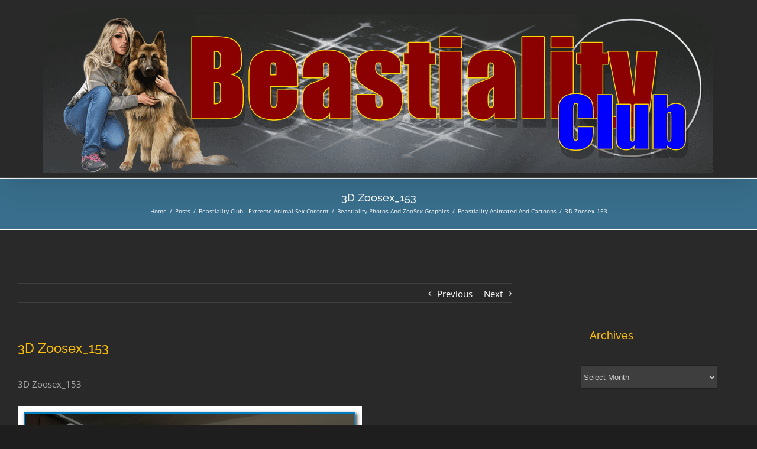

--- FILE ---
content_type: text/html; charset=UTF-8
request_url: https://beastiality.club/beastiality-club-extreme-animal-sex-content/beastiality-photos-and-zoosex-graphics/beastiality-animated-and-cartoons/3d-zoosex_153/
body_size: 18013
content:
<!DOCTYPE html>
<html class="avada-html-layout-wide avada-html-header-position-top" lang="en-US" prefix="og: http://ogp.me/ns# fb: http://ogp.me/ns/fb#">
<head>
	<meta http-equiv="X-UA-Compatible" content="IE=edge" />
	<meta http-equiv="Content-Type" content="text/html; charset=utf-8"/>
	<meta name="viewport" content="width=device-width, initial-scale=1" />
	<meta name='robots' content='max-image-preview:large' />

	<!-- This site is optimized with the Yoast SEO Premium plugin v15.0 - https://yoast.com/wordpress/plugins/seo/ -->
	<title>3D Zoosex_153 &#8902; Beastiality.Club</title>
	<meta name="description" content="Extreme Pornography Bestiality And Rare Exclusive Archives And Hardcore Zoo Sex. Large Collections Of Vintage Animal Porn Movies And Retro Zoo Sex Magazines" />
	<meta name="robots" content="index, follow, max-snippet:-1, max-image-preview:large, max-video-preview:-1" />
	<link rel="canonical" href="https://beastiality.club/beastiality-club-extreme-animal-sex-content/beastiality-photos-and-zoosex-graphics/beastiality-animated-and-cartoons/3d-zoosex_153/" />
	<meta property="og:locale" content="en_US" />
	<meta property="og:type" content="article" />
	<meta property="og:title" content="3D Zoosex_153 &#8902; Beastiality.Club" />
	<meta property="og:description" content="Extreme Pornography Bestiality And Rare Exclusive Archives And Hardcore Zoo Sex. Large Collections Of Vintage Animal Porn Movies And Retro Zoo Sex Magazines" />
	<meta property="og:url" content="https://beastiality.club/beastiality-club-extreme-animal-sex-content/beastiality-photos-and-zoosex-graphics/beastiality-animated-and-cartoons/3d-zoosex_153/" />
	<meta property="og:site_name" content="Beastiality.Club" />
	<meta property="article:published_time" content="2017-10-27T07:31:20+00:00" />
	<meta property="article:modified_time" content="2024-06-18T12:04:59+00:00" />
	<meta property="og:image" content="https://beastiality.club/wp-content/uploads/2024/06/31e325f3e070b8dee09687da7c3f25a1.jpg" />
	<meta property="og:image:width" content="582" />
	<meta property="og:image:height" content="339" />
	<meta name="twitter:card" content="summary_large_image" />
	<script type="application/ld+json" class="yoast-schema-graph">{"@context":"https://schema.org","@graph":[{"@type":"WebSite","@id":"https://beastiality.club/#website","url":"https://beastiality.club/","name":"Beastiality.Club","description":"Real Bestiality Porn And Extreme Zoophilia Archives","publisher":{"@id":"https://beastiality.club/#/schema/person/824b66a761bc2c17a37d3eb76fd168a0"},"potentialAction":[{"@type":"SearchAction","target":"https://beastiality.club/?s={search_term_string}","query-input":"required name=search_term_string"}],"inLanguage":"en-US"},{"@type":"ImageObject","@id":"https://beastiality.club/beastiality-club-extreme-animal-sex-content/beastiality-photos-and-zoosex-graphics/beastiality-animated-and-cartoons/3d-zoosex_153/#primaryimage","inLanguage":"en-US","url":"https://beastiality.club/wp-content/uploads/2024/06/31e325f3e070b8dee09687da7c3f25a1.jpg","width":582,"height":339},{"@type":"WebPage","@id":"https://beastiality.club/beastiality-club-extreme-animal-sex-content/beastiality-photos-and-zoosex-graphics/beastiality-animated-and-cartoons/3d-zoosex_153/#webpage","url":"https://beastiality.club/beastiality-club-extreme-animal-sex-content/beastiality-photos-and-zoosex-graphics/beastiality-animated-and-cartoons/3d-zoosex_153/","name":"3D Zoosex_153 &#8902; Beastiality.Club","isPartOf":{"@id":"https://beastiality.club/#website"},"primaryImageOfPage":{"@id":"https://beastiality.club/beastiality-club-extreme-animal-sex-content/beastiality-photos-and-zoosex-graphics/beastiality-animated-and-cartoons/3d-zoosex_153/#primaryimage"},"datePublished":"2017-10-27T07:31:20+00:00","dateModified":"2024-06-18T12:04:59+00:00","description":"Extreme Pornography Bestiality And Rare Exclusive Archives And Hardcore Zoo Sex. Large Collections Of Vintage Animal Porn Movies And Retro Zoo Sex Magazines","inLanguage":"en-US","potentialAction":[{"@type":"ReadAction","target":["https://beastiality.club/beastiality-club-extreme-animal-sex-content/beastiality-photos-and-zoosex-graphics/beastiality-animated-and-cartoons/3d-zoosex_153/"]}]},{"@type":"Article","@id":"https://beastiality.club/beastiality-club-extreme-animal-sex-content/beastiality-photos-and-zoosex-graphics/beastiality-animated-and-cartoons/3d-zoosex_153/#article","isPartOf":{"@id":"https://beastiality.club/beastiality-club-extreme-animal-sex-content/beastiality-photos-and-zoosex-graphics/beastiality-animated-and-cartoons/3d-zoosex_153/#webpage"},"author":{"@id":"https://beastiality.club/#/schema/person/824b66a761bc2c17a37d3eb76fd168a0"},"headline":"3D Zoosex_153","datePublished":"2017-10-27T07:31:20+00:00","dateModified":"2024-06-18T12:04:59+00:00","mainEntityOfPage":{"@id":"https://beastiality.club/beastiality-club-extreme-animal-sex-content/beastiality-photos-and-zoosex-graphics/beastiality-animated-and-cartoons/3d-zoosex_153/#webpage"},"commentCount":0,"publisher":{"@id":"https://beastiality.club/#/schema/person/824b66a761bc2c17a37d3eb76fd168a0"},"image":{"@id":"https://beastiality.club/beastiality-club-extreme-animal-sex-content/beastiality-photos-and-zoosex-graphics/beastiality-animated-and-cartoons/3d-zoosex_153/#primaryimage"},"articleSection":"Beastiality Animated And Cartoons","inLanguage":"en-US","potentialAction":[{"@type":"CommentAction","name":"Comment","target":["https://beastiality.club/beastiality-club-extreme-animal-sex-content/beastiality-photos-and-zoosex-graphics/beastiality-animated-and-cartoons/3d-zoosex_153/#respond"]}]},{"@type":["Person","Organization"],"@id":"https://beastiality.club/#/schema/person/824b66a761bc2c17a37d3eb76fd168a0","name":"beast.club","image":{"@type":"ImageObject","@id":"https://beastiality.club/#personlogo","inLanguage":"en-US","url":"https://beastiality.club/wp-content/uploads/2019/03/Beastiality.club-3-150x150.png","caption":"beast.club"},"logo":{"@id":"https://beastiality.club/#personlogo"}}]}</script>
	<!-- / Yoast SEO Premium plugin. -->


<link rel="alternate" type="application/rss+xml" title="Beastiality.Club &raquo; Feed" href="https://beastiality.club/feed/" />
<link rel="alternate" type="application/rss+xml" title="Beastiality.Club &raquo; Comments Feed" href="https://beastiality.club/comments/feed/" />
		
		
		
		
				<link rel="alternate" type="application/rss+xml" title="Beastiality.Club &raquo; 3D Zoosex_153 Comments Feed" href="https://beastiality.club/beastiality-club-extreme-animal-sex-content/beastiality-photos-and-zoosex-graphics/beastiality-animated-and-cartoons/3d-zoosex_153/feed/" />
<link rel="alternate" title="oEmbed (JSON)" type="application/json+oembed" href="https://beastiality.club/wp-json/oembed/1.0/embed?url=https%3A%2F%2Fbeastiality.club%2Fbeastiality-club-extreme-animal-sex-content%2Fbeastiality-photos-and-zoosex-graphics%2Fbeastiality-animated-and-cartoons%2F3d-zoosex_153%2F" />
<link rel="alternate" title="oEmbed (XML)" type="text/xml+oembed" href="https://beastiality.club/wp-json/oembed/1.0/embed?url=https%3A%2F%2Fbeastiality.club%2Fbeastiality-club-extreme-animal-sex-content%2Fbeastiality-photos-and-zoosex-graphics%2Fbeastiality-animated-and-cartoons%2F3d-zoosex_153%2F&#038;format=xml" />

		<meta property="og:title" content="3D Zoosex_153"/>
		<meta property="og:type" content="article"/>
		<meta property="og:url" content="https://beastiality.club/beastiality-club-extreme-animal-sex-content/beastiality-photos-and-zoosex-graphics/beastiality-animated-and-cartoons/3d-zoosex_153/"/>
		<meta property="og:site_name" content="Beastiality.Club"/>
		<meta property="og:description" content="3D Zoosex_153"/>

									<meta property="og:image" content="https://beastiality.club/wp-content/uploads/2024/06/31e325f3e070b8dee09687da7c3f25a1.jpg"/>
							<style id='wp-img-auto-sizes-contain-inline-css' type='text/css'>
img:is([sizes=auto i],[sizes^="auto," i]){contain-intrinsic-size:3000px 1500px}
/*# sourceURL=wp-img-auto-sizes-contain-inline-css */
</style>
<style id='wp-emoji-styles-inline-css' type='text/css'>

	img.wp-smiley, img.emoji {
		display: inline !important;
		border: none !important;
		box-shadow: none !important;
		height: 1em !important;
		width: 1em !important;
		margin: 0 0.07em !important;
		vertical-align: -0.1em !important;
		background: none !important;
		padding: 0 !important;
	}
/*# sourceURL=wp-emoji-styles-inline-css */
</style>
<style id='classic-theme-styles-inline-css' type='text/css'>
/*! This file is auto-generated */
.wp-block-button__link{color:#fff;background-color:#32373c;border-radius:9999px;box-shadow:none;text-decoration:none;padding:calc(.667em + 2px) calc(1.333em + 2px);font-size:1.125em}.wp-block-file__button{background:#32373c;color:#fff;text-decoration:none}
/*# sourceURL=/wp-includes/css/classic-themes.min.css */
</style>
<link rel='stylesheet' id='ppress-frontend-css' href='https://beastiality.club/wp-content/plugins/wp-user-avatar/assets/css/frontend.min.css?ver=4.14.2' type='text/css' media='all' />
<link rel='stylesheet' id='ppress-flatpickr-css' href='https://beastiality.club/wp-content/plugins/wp-user-avatar/assets/flatpickr/flatpickr.min.css?ver=4.14.2' type='text/css' media='all' />
<link rel='stylesheet' id='ppress-select2-css' href='https://beastiality.club/wp-content/plugins/wp-user-avatar/assets/select2/select2.min.css?ver=6.9' type='text/css' media='all' />
<link rel='stylesheet' id='avada-stylesheet-css' href='https://beastiality.club/wp-content/themes/%D0%A2%D0%B5%D0%BC%D0%B0%20Avada/Avada/assets/css/style.min.css?ver=6.1.2' type='text/css' media='all' />
<link rel='stylesheet' id='fusion-dynamic-css-css' href='https://beastiality.club/wp-content/uploads/fusion-styles/e452d4b4690abcba1daf3db9657aa145.min.css?ver=2.1.2' type='text/css' media='all' />
<script type="text/javascript" src="https://beastiality.club/wp-includes/js/jquery/jquery.min.js?ver=3.7.1" id="jquery-core-js"></script>
<script type="text/javascript" src="https://beastiality.club/wp-includes/js/jquery/jquery-migrate.min.js?ver=3.4.1" id="jquery-migrate-js"></script>
<script type="text/javascript" src="https://beastiality.club/wp-content/plugins/wp-user-avatar/assets/flatpickr/flatpickr.min.js?ver=4.14.2" id="ppress-flatpickr-js"></script>
<script type="text/javascript" src="https://beastiality.club/wp-content/plugins/wp-user-avatar/assets/select2/select2.min.js?ver=4.14.2" id="ppress-select2-js"></script>
<script type="text/javascript" id="wp-statistics-tracker-js-extra">
/* <![CDATA[ */
var WP_Statistics_Tracker_Object = {"hitRequestUrl":"https://beastiality.club/wp-json/wp-statistics/v2/hit?wp_statistics_hit_rest=yes&track_all=1&current_page_type=post&current_page_id=19739&search_query&page_uri=L2JlYXN0aWFsaXR5LWNsdWItZXh0cmVtZS1hbmltYWwtc2V4LWNvbnRlbnQvYmVhc3RpYWxpdHktcGhvdG9zLWFuZC16b29zZXgtZ3JhcGhpY3MvYmVhc3RpYWxpdHktYW5pbWF0ZWQtYW5kLWNhcnRvb25zLzNkLXpvb3NleF8xNTMv","keepOnlineRequestUrl":"https://beastiality.club/wp-json/wp-statistics/v2/online?wp_statistics_hit_rest=yes&track_all=1&current_page_type=post&current_page_id=19739&search_query&page_uri=L2JlYXN0aWFsaXR5LWNsdWItZXh0cmVtZS1hbmltYWwtc2V4LWNvbnRlbnQvYmVhc3RpYWxpdHktcGhvdG9zLWFuZC16b29zZXgtZ3JhcGhpY3MvYmVhc3RpYWxpdHktYW5pbWF0ZWQtYW5kLWNhcnRvb25zLzNkLXpvb3NleF8xNTMv","option":{"dntEnabled":false,"cacheCompatibility":false}};
//# sourceURL=wp-statistics-tracker-js-extra
/* ]]> */
</script>
<script type="text/javascript" src="https://beastiality.club/wp-content/plugins/wp-statistics/assets/js/tracker.js?ver=6.9" id="wp-statistics-tracker-js"></script>
<link rel="https://api.w.org/" href="https://beastiality.club/wp-json/" /><link rel="alternate" title="JSON" type="application/json" href="https://beastiality.club/wp-json/wp/v2/posts/19739" /><link rel="EditURI" type="application/rsd+xml" title="RSD" href="https://beastiality.club/xmlrpc.php?rsd" />
<meta name="generator" content="WordPress 6.9" />
<link rel='shortlink' href='https://beastiality.club/?p=19739' />
<!-- Analytics by WP Statistics v14.3.4 - https://wp-statistics.com/ -->
<style type="text/css" id="css-fb-visibility">@media screen and (max-width: 640px){body:not(.fusion-builder-ui-wireframe) .fusion-no-small-visibility{display:none !important;}}@media screen and (min-width: 641px) and (max-width: 1024px){body:not(.fusion-builder-ui-wireframe) .fusion-no-medium-visibility{display:none !important;}}@media screen and (min-width: 1025px){body:not(.fusion-builder-ui-wireframe) .fusion-no-large-visibility{display:none !important;}}</style><link rel="icon" href="https://beastiality.club/wp-content/uploads/2019/03/cropped-Beastiality.club-3-32x32.png" sizes="32x32" />
<link rel="icon" href="https://beastiality.club/wp-content/uploads/2019/03/cropped-Beastiality.club-3-192x192.png" sizes="192x192" />
<link rel="apple-touch-icon" href="https://beastiality.club/wp-content/uploads/2019/03/cropped-Beastiality.club-3-180x180.png" />
<meta name="msapplication-TileImage" content="https://beastiality.club/wp-content/uploads/2019/03/cropped-Beastiality.club-3-270x270.png" />
		<script type="text/javascript">
			var doc = document.documentElement;
			doc.setAttribute( 'data-useragent', navigator.userAgent );
		</script>
		
	<style id='global-styles-inline-css' type='text/css'>
:root{--wp--preset--aspect-ratio--square: 1;--wp--preset--aspect-ratio--4-3: 4/3;--wp--preset--aspect-ratio--3-4: 3/4;--wp--preset--aspect-ratio--3-2: 3/2;--wp--preset--aspect-ratio--2-3: 2/3;--wp--preset--aspect-ratio--16-9: 16/9;--wp--preset--aspect-ratio--9-16: 9/16;--wp--preset--color--black: #000000;--wp--preset--color--cyan-bluish-gray: #abb8c3;--wp--preset--color--white: #ffffff;--wp--preset--color--pale-pink: #f78da7;--wp--preset--color--vivid-red: #cf2e2e;--wp--preset--color--luminous-vivid-orange: #ff6900;--wp--preset--color--luminous-vivid-amber: #fcb900;--wp--preset--color--light-green-cyan: #7bdcb5;--wp--preset--color--vivid-green-cyan: #00d084;--wp--preset--color--pale-cyan-blue: #8ed1fc;--wp--preset--color--vivid-cyan-blue: #0693e3;--wp--preset--color--vivid-purple: #9b51e0;--wp--preset--gradient--vivid-cyan-blue-to-vivid-purple: linear-gradient(135deg,rgb(6,147,227) 0%,rgb(155,81,224) 100%);--wp--preset--gradient--light-green-cyan-to-vivid-green-cyan: linear-gradient(135deg,rgb(122,220,180) 0%,rgb(0,208,130) 100%);--wp--preset--gradient--luminous-vivid-amber-to-luminous-vivid-orange: linear-gradient(135deg,rgb(252,185,0) 0%,rgb(255,105,0) 100%);--wp--preset--gradient--luminous-vivid-orange-to-vivid-red: linear-gradient(135deg,rgb(255,105,0) 0%,rgb(207,46,46) 100%);--wp--preset--gradient--very-light-gray-to-cyan-bluish-gray: linear-gradient(135deg,rgb(238,238,238) 0%,rgb(169,184,195) 100%);--wp--preset--gradient--cool-to-warm-spectrum: linear-gradient(135deg,rgb(74,234,220) 0%,rgb(151,120,209) 20%,rgb(207,42,186) 40%,rgb(238,44,130) 60%,rgb(251,105,98) 80%,rgb(254,248,76) 100%);--wp--preset--gradient--blush-light-purple: linear-gradient(135deg,rgb(255,206,236) 0%,rgb(152,150,240) 100%);--wp--preset--gradient--blush-bordeaux: linear-gradient(135deg,rgb(254,205,165) 0%,rgb(254,45,45) 50%,rgb(107,0,62) 100%);--wp--preset--gradient--luminous-dusk: linear-gradient(135deg,rgb(255,203,112) 0%,rgb(199,81,192) 50%,rgb(65,88,208) 100%);--wp--preset--gradient--pale-ocean: linear-gradient(135deg,rgb(255,245,203) 0%,rgb(182,227,212) 50%,rgb(51,167,181) 100%);--wp--preset--gradient--electric-grass: linear-gradient(135deg,rgb(202,248,128) 0%,rgb(113,206,126) 100%);--wp--preset--gradient--midnight: linear-gradient(135deg,rgb(2,3,129) 0%,rgb(40,116,252) 100%);--wp--preset--font-size--small: 11.25px;--wp--preset--font-size--medium: 20px;--wp--preset--font-size--large: 22.5px;--wp--preset--font-size--x-large: 42px;--wp--preset--font-size--normal: 15px;--wp--preset--font-size--xlarge: 30px;--wp--preset--font-size--huge: 45px;--wp--preset--spacing--20: 0.44rem;--wp--preset--spacing--30: 0.67rem;--wp--preset--spacing--40: 1rem;--wp--preset--spacing--50: 1.5rem;--wp--preset--spacing--60: 2.25rem;--wp--preset--spacing--70: 3.38rem;--wp--preset--spacing--80: 5.06rem;--wp--preset--shadow--natural: 6px 6px 9px rgba(0, 0, 0, 0.2);--wp--preset--shadow--deep: 12px 12px 50px rgba(0, 0, 0, 0.4);--wp--preset--shadow--sharp: 6px 6px 0px rgba(0, 0, 0, 0.2);--wp--preset--shadow--outlined: 6px 6px 0px -3px rgb(255, 255, 255), 6px 6px rgb(0, 0, 0);--wp--preset--shadow--crisp: 6px 6px 0px rgb(0, 0, 0);}:where(.is-layout-flex){gap: 0.5em;}:where(.is-layout-grid){gap: 0.5em;}body .is-layout-flex{display: flex;}.is-layout-flex{flex-wrap: wrap;align-items: center;}.is-layout-flex > :is(*, div){margin: 0;}body .is-layout-grid{display: grid;}.is-layout-grid > :is(*, div){margin: 0;}:where(.wp-block-columns.is-layout-flex){gap: 2em;}:where(.wp-block-columns.is-layout-grid){gap: 2em;}:where(.wp-block-post-template.is-layout-flex){gap: 1.25em;}:where(.wp-block-post-template.is-layout-grid){gap: 1.25em;}.has-black-color{color: var(--wp--preset--color--black) !important;}.has-cyan-bluish-gray-color{color: var(--wp--preset--color--cyan-bluish-gray) !important;}.has-white-color{color: var(--wp--preset--color--white) !important;}.has-pale-pink-color{color: var(--wp--preset--color--pale-pink) !important;}.has-vivid-red-color{color: var(--wp--preset--color--vivid-red) !important;}.has-luminous-vivid-orange-color{color: var(--wp--preset--color--luminous-vivid-orange) !important;}.has-luminous-vivid-amber-color{color: var(--wp--preset--color--luminous-vivid-amber) !important;}.has-light-green-cyan-color{color: var(--wp--preset--color--light-green-cyan) !important;}.has-vivid-green-cyan-color{color: var(--wp--preset--color--vivid-green-cyan) !important;}.has-pale-cyan-blue-color{color: var(--wp--preset--color--pale-cyan-blue) !important;}.has-vivid-cyan-blue-color{color: var(--wp--preset--color--vivid-cyan-blue) !important;}.has-vivid-purple-color{color: var(--wp--preset--color--vivid-purple) !important;}.has-black-background-color{background-color: var(--wp--preset--color--black) !important;}.has-cyan-bluish-gray-background-color{background-color: var(--wp--preset--color--cyan-bluish-gray) !important;}.has-white-background-color{background-color: var(--wp--preset--color--white) !important;}.has-pale-pink-background-color{background-color: var(--wp--preset--color--pale-pink) !important;}.has-vivid-red-background-color{background-color: var(--wp--preset--color--vivid-red) !important;}.has-luminous-vivid-orange-background-color{background-color: var(--wp--preset--color--luminous-vivid-orange) !important;}.has-luminous-vivid-amber-background-color{background-color: var(--wp--preset--color--luminous-vivid-amber) !important;}.has-light-green-cyan-background-color{background-color: var(--wp--preset--color--light-green-cyan) !important;}.has-vivid-green-cyan-background-color{background-color: var(--wp--preset--color--vivid-green-cyan) !important;}.has-pale-cyan-blue-background-color{background-color: var(--wp--preset--color--pale-cyan-blue) !important;}.has-vivid-cyan-blue-background-color{background-color: var(--wp--preset--color--vivid-cyan-blue) !important;}.has-vivid-purple-background-color{background-color: var(--wp--preset--color--vivid-purple) !important;}.has-black-border-color{border-color: var(--wp--preset--color--black) !important;}.has-cyan-bluish-gray-border-color{border-color: var(--wp--preset--color--cyan-bluish-gray) !important;}.has-white-border-color{border-color: var(--wp--preset--color--white) !important;}.has-pale-pink-border-color{border-color: var(--wp--preset--color--pale-pink) !important;}.has-vivid-red-border-color{border-color: var(--wp--preset--color--vivid-red) !important;}.has-luminous-vivid-orange-border-color{border-color: var(--wp--preset--color--luminous-vivid-orange) !important;}.has-luminous-vivid-amber-border-color{border-color: var(--wp--preset--color--luminous-vivid-amber) !important;}.has-light-green-cyan-border-color{border-color: var(--wp--preset--color--light-green-cyan) !important;}.has-vivid-green-cyan-border-color{border-color: var(--wp--preset--color--vivid-green-cyan) !important;}.has-pale-cyan-blue-border-color{border-color: var(--wp--preset--color--pale-cyan-blue) !important;}.has-vivid-cyan-blue-border-color{border-color: var(--wp--preset--color--vivid-cyan-blue) !important;}.has-vivid-purple-border-color{border-color: var(--wp--preset--color--vivid-purple) !important;}.has-vivid-cyan-blue-to-vivid-purple-gradient-background{background: var(--wp--preset--gradient--vivid-cyan-blue-to-vivid-purple) !important;}.has-light-green-cyan-to-vivid-green-cyan-gradient-background{background: var(--wp--preset--gradient--light-green-cyan-to-vivid-green-cyan) !important;}.has-luminous-vivid-amber-to-luminous-vivid-orange-gradient-background{background: var(--wp--preset--gradient--luminous-vivid-amber-to-luminous-vivid-orange) !important;}.has-luminous-vivid-orange-to-vivid-red-gradient-background{background: var(--wp--preset--gradient--luminous-vivid-orange-to-vivid-red) !important;}.has-very-light-gray-to-cyan-bluish-gray-gradient-background{background: var(--wp--preset--gradient--very-light-gray-to-cyan-bluish-gray) !important;}.has-cool-to-warm-spectrum-gradient-background{background: var(--wp--preset--gradient--cool-to-warm-spectrum) !important;}.has-blush-light-purple-gradient-background{background: var(--wp--preset--gradient--blush-light-purple) !important;}.has-blush-bordeaux-gradient-background{background: var(--wp--preset--gradient--blush-bordeaux) !important;}.has-luminous-dusk-gradient-background{background: var(--wp--preset--gradient--luminous-dusk) !important;}.has-pale-ocean-gradient-background{background: var(--wp--preset--gradient--pale-ocean) !important;}.has-electric-grass-gradient-background{background: var(--wp--preset--gradient--electric-grass) !important;}.has-midnight-gradient-background{background: var(--wp--preset--gradient--midnight) !important;}.has-small-font-size{font-size: var(--wp--preset--font-size--small) !important;}.has-medium-font-size{font-size: var(--wp--preset--font-size--medium) !important;}.has-large-font-size{font-size: var(--wp--preset--font-size--large) !important;}.has-x-large-font-size{font-size: var(--wp--preset--font-size--x-large) !important;}
/*# sourceURL=global-styles-inline-css */
</style>
<link rel='stylesheet' id='rpwe-style-css' href='https://beastiality.club/wp-content/plugins/recent-posts-widget-extended/assets/css/rpwe-frontend.css?ver=2.0.2' type='text/css' media='all' />
</head>

<body class="wp-singular post-template-default single single-post postid-19739 single-format-standard wp-theme-AvadaAvada fusion-image-hovers fusion-pagination-sizing fusion-button_size-large fusion-button_type-flat fusion-button_span-no avada-image-rollover-circle-yes avada-image-rollover-yes avada-image-rollover-direction-center_vertical fusion-body ltr no-tablet-sticky-header no-mobile-sticky-header avada-has-rev-slider-styles fusion-disable-outline fusion-sub-menu-fade mobile-logo-pos-center layout-wide-mode avada-has-boxed-modal-shadow-hard layout-scroll-offset-full avada-has-zero-margin-offset-top has-sidebar fusion-top-header menu-text-align-center mobile-menu-design-modern fusion-show-pagination-text fusion-header-layout-v5 avada-responsive avada-footer-fx-parallax-effect avada-menu-highlight-style-background fusion-search-form-classic fusion-main-menu-search-overlay fusion-avatar-square avada-dropdown-styles avada-blog-layout-grid avada-blog-archive-layout-grid avada-header-shadow-yes avada-has-logo-background avada-menu-icon-position-left fusion-has-main-nav-icon-circle avada-has-pagetitle-100-width avada-has-pagetitle-bg-parallax avada-has-main-nav-search-icon avada-has-titlebar-bar_and_content avada-has-pagination-padding avada-flyout-menu-direction-fade">
		<a class="skip-link screen-reader-text" href="#content">Skip to content</a>

	<div id="boxed-wrapper">
		<div class="fusion-sides-frame"></div>
		<div id="wrapper" class="fusion-wrapper">
			<div id="home" style="position:relative;top:-1px;"></div>
						
			
		<div id="sliders-container">
					</div>
				
			
			<header class="fusion-header-wrapper fusion-header-shadow">
				<div class="fusion-header-v5 fusion-logo-alignment fusion-logo-center fusion-sticky-menu- fusion-sticky-logo- fusion-mobile-logo- fusion-sticky-menu-only fusion-header-menu-align-center fusion-mobile-menu-design-modern">
					<div class="fusion-header-sticky-height"></div>
<div class="fusion-sticky-header-wrapper"> <!-- start fusion sticky header wrapper -->
	<div class="fusion-header">
		<div class="fusion-row">
							<div class="fusion-logo" data-margin-top="5px" data-margin-bottom="5px" data-margin-left="0px" data-margin-right="0px">
			<a class="fusion-logo-link"  href="https://beastiality.club/" >

						<!-- standard logo -->
			<img src="https://beastiality.club/wp-content/uploads/2019/02/Beastiality.club_-1.png" srcset="https://beastiality.club/wp-content/uploads/2019/02/Beastiality.club_-1.png 1x, https://avada.theme-fusion.com/architecture/wp-content/uploads/sites/21/2015/02/logo-avada-architect-retina.png 2x" width="1140" height="280" style="max-height:280px;height:auto;" alt="Beastiality.Club Logo" data-retina_logo_url="https://avada.theme-fusion.com/architecture/wp-content/uploads/sites/21/2015/02/logo-avada-architect-retina.png" class="fusion-standard-logo" />

			
					</a>
		</div>
										
					</div>
	</div>
	<div class="fusion-secondary-main-menu">
		<div class="fusion-row">
			<nav class="fusion-main-menu" aria-label="Main Menu"><div class="fusion-overlay-search"><form role="search" class="searchform fusion-search-form fusion-live-search" method="get" action="https://beastiality.club/">
	<div class="fusion-search-form-content">
		<div class="fusion-search-field search-field">
			<label><span class="screen-reader-text">Search for:</span>
									<input type="search" value="" name="s" class="s" placeholder="Search ..." required aria-required="true" aria-label="Search ..."/>
							</label>
		</div>
		<div class="fusion-search-button search-button">
			<input type="submit" class="fusion-search-submit searchsubmit" value="&#xf002;" />
					</div>
	</div>
	</form>
<div class="fusion-search-spacer"></div><a href="#" class="fusion-close-search"></a></div></nav>
<nav class="fusion-mobile-nav-holder fusion-mobile-menu-text-align-left" aria-label="Main Menu Mobile"></nav>

					</div>
	</div>
</div> <!-- end fusion sticky header wrapper -->
				</div>
				<div class="fusion-clearfix"></div>
			</header>
			
			<div class="avada-page-titlebar-wrapper">
				<div class="fusion-page-title-bar fusion-page-title-bar-none fusion-page-title-bar-center">
	<div class="fusion-page-title-row">
		<div class="fusion-page-title-wrapper">
			<div class="fusion-page-title-captions">

																			<h1 class="entry-title">3D Zoosex_153</h1>

									
															<div class="fusion-page-title-secondary">
							<div class="fusion-breadcrumbs" itemscope itemtype="https://schema.org/BreadcrumbList"><span itemprop="itemListElement" itemscope itemtype="https://schema.org/ListItem"><a itemprop="item" href="https://beastiality.club"><span itemprop="name">Home</span></a><meta itemprop="position" content="1"></span><span class="fusion-breadcrumb-sep">/</span><span itemprop="itemListElement" itemscope itemtype="https://schema.org/ListItem"><a itemprop="item" href="https://beastiality.club"><span itemprop="name">Posts</span></a><meta itemprop="position" content="2"></span><span class="fusion-breadcrumb-sep">/</span><span itemprop="itemListElement" itemscope itemtype="https://schema.org/ListItem"><a itemprop="item" href="https://beastiality.club/category/beastiality-club-extreme-animal-sex-content/"><span itemprop="name">Beastiality Club - Extreme Animal Sex Content</span></a><meta itemprop="position" content="3"></span><span class="fusion-breadcrumb-sep">/</span><span itemprop="itemListElement" itemscope itemtype="https://schema.org/ListItem"><a itemprop="item" href="https://beastiality.club/category/beastiality-club-extreme-animal-sex-content/beastiality-photos-and-zoosex-graphics/"><span itemprop="name">Beastiality Photos And ZooSex Graphics</span></a><meta itemprop="position" content="4"></span><span class="fusion-breadcrumb-sep">/</span><span itemprop="itemListElement" itemscope itemtype="https://schema.org/ListItem"><a itemprop="item" href="https://beastiality.club/category/beastiality-club-extreme-animal-sex-content/beastiality-photos-and-zoosex-graphics/beastiality-animated-and-cartoons/"><span itemprop="name">Beastiality Animated And Cartoons</span></a><meta itemprop="position" content="5"></span><span class="fusion-breadcrumb-sep">/</span><span itemprop="itemListElement" itemscope itemtype="https://schema.org/ListItem"><span itemprop="name" class="breadcrumb-leaf">3D Zoosex_153</span><meta itemprop="position" content="6"></span></div>						</div>
									
			</div>

			
		</div>
	</div>
</div>
			</div>

						<main id="main" class="clearfix ">
				<div class="fusion-row" style="">

<section id="content" style="float: left;">
			<div class="single-navigation clearfix">
			<a href="https://beastiality.club/beastiality-club-extreme-animal-sex-content/beastiality-scenes-and-videos/japanese-beastiality-scenes/074_japanese-taboo/" rel="prev">Previous</a>			<a href="https://beastiality.club/beastiality-club-extreme-animal-sex-content/beastiality-scenes-and-videos/brazilian-beastiality-scenes/brazilian-zoosex_120/" rel="next">Next</a>		</div>
	
					<article id="post-19739" class="post post-19739 type-post status-publish format-standard has-post-thumbnail hentry category-beastiality-animated-and-cartoons">
						
				
															<h2 class="entry-title fusion-post-title">3D Zoosex_153</h2>										<div class="post-content">
				<p>3D Zoosex_153</p>
<p><img decoding="async" src="http://i89.fastpic.ru/big/2017/1024/a1/31e325f3e070b8dee09687da7c3f25a1.jpg" alt="31e325f3e070b8dee09687da7c3f25a1.jpg" /></p>
<p><span id="more-19739"></span></p>
<p><a href="http://imgoutlet.co/tlcddho0rfnj/3D_Zoosex_153.webm_thumbs_[2017.10.24_16.22.07">.jpg.html]<img decoding="async" src="http://io1.imgoutlet.co/i/00437/tlcddho0rfnj_t.jpg" alt="tlcddho0rfnj_t.jpg" /></a></p>
<p>Links: <br />
<a href="http://linkxxx.top/index.php?link-forums/3d-zoosex-animated.13">3D Zoosex Animated</a></p>
							</div>

												<div class="fusion-meta-info"><div class="fusion-meta-info-wrapper"><span class="vcard rich-snippet-hidden"><span class="fn"><a href="https://beastiality.club/author/beast-club/" title="Posts by beast.club" rel="author">beast.club</a></span></span><span class="updated rich-snippet-hidden">2024-06-18T15:04:59+03:00</span><span>October 27th, 2017</span><span class="fusion-inline-sep">|</span>Categories: <a href="https://beastiality.club/category/beastiality-club-extreme-animal-sex-content/beastiality-photos-and-zoosex-graphics/beastiality-animated-and-cartoons/" rel="category tag">Beastiality Animated And Cartoons</a><span class="fusion-inline-sep">|</span></div></div>													<div class="fusion-sharing-box fusion-single-sharing-box share-box">
		<h4>Share This Story, Choose Your Platform!</h4>
		<div class="fusion-social-networks boxed-icons"><div class="fusion-social-networks-wrapper"><a  class="fusion-social-network-icon fusion-tooltip fusion-facebook fusion-icon-facebook" style="color:var(--sharing_social_links_icon_color);background-color:var(--sharing_social_links_box_color);border-color:var(--sharing_social_links_box_color);" href="https://www.facebook.com/sharer.php?u=https%3A%2F%2Fbeastiality.club%2Fbeastiality-club-extreme-animal-sex-content%2Fbeastiality-photos-and-zoosex-graphics%2Fbeastiality-animated-and-cartoons%2F3d-zoosex_153%2F&amp;t=3D%20Zoosex_153" target="_blank" data-placement="top" data-title="Facebook" data-toggle="tooltip" title="Facebook"><span class="screen-reader-text">Facebook</span></a><a  class="fusion-social-network-icon fusion-tooltip fusion-twitter fusion-icon-twitter" style="color:var(--sharing_social_links_icon_color);background-color:var(--sharing_social_links_box_color);border-color:var(--sharing_social_links_box_color);" href="https://twitter.com/share?text=3D%20Zoosex_153&amp;url=https%3A%2F%2Fbeastiality.club%2Fbeastiality-club-extreme-animal-sex-content%2Fbeastiality-photos-and-zoosex-graphics%2Fbeastiality-animated-and-cartoons%2F3d-zoosex_153%2F" target="_blank" rel="noopener noreferrer" data-placement="top" data-title="Twitter" data-toggle="tooltip" title="Twitter"><span class="screen-reader-text">Twitter</span></a><a  class="fusion-social-network-icon fusion-tooltip fusion-linkedin fusion-icon-linkedin" style="color:var(--sharing_social_links_icon_color);background-color:var(--sharing_social_links_box_color);border-color:var(--sharing_social_links_box_color);" href="https://www.linkedin.com/shareArticle?mini=true&amp;url=https%3A%2F%2Fbeastiality.club%2Fbeastiality-club-extreme-animal-sex-content%2Fbeastiality-photos-and-zoosex-graphics%2Fbeastiality-animated-and-cartoons%2F3d-zoosex_153%2F&amp;title=3D%20Zoosex_153&amp;summary=3D%20Zoosex_153" target="_blank" rel="noopener noreferrer" data-placement="top" data-title="LinkedIn" data-toggle="tooltip" title="LinkedIn"><span class="screen-reader-text">LinkedIn</span></a><a class="fusion-social-network-icon fusion-tooltip fusion-pinterest fusion-icon-pinterest fusion-last-social-icon" style="color:var(--sharing_social_links_icon_color);background-color:var(--sharing_social_links_box_color);border-color:var(--sharing_social_links_box_color);" href="https://pinterest.com/pin/create/button/?url=https%3A%2F%2Fbeastiality.club%2Fbeastiality-club-extreme-animal-sex-content%2Fbeastiality-photos-and-zoosex-graphics%2Fbeastiality-animated-and-cartoons%2F3d-zoosex_153%2F&amp;description=3D%20Zoosex_153&amp;media=https%3A%2F%2Fbeastiality.club%2Fwp-content%2Fuploads%2F2024%2F06%2F31e325f3e070b8dee09687da7c3f25a1.jpg" target="_blank" rel="noopener noreferrer" data-placement="top" data-title="Pinterest" data-toggle="tooltip" title="Pinterest"><span class="screen-reader-text">Pinterest</span></a><div class="fusion-clearfix"></div></div></div>	</div>
														<section class="about-author">
																					<div class="fusion-title fusion-title-size-three sep-none fusion-sep-none" style="margin-top:0px;margin-bottom:30px;">
				<h3 class="title-heading-left" style="margin:0;">
					About the Author: 						<a href="https://beastiality.club/author/beast-club/" title="Posts by beast.club" rel="author">beast.club</a>																</h3>
			</div>
									<div class="about-author-container">
							<div class="avatar">
								<img data-del="avatar" src='https://beastiality.club/wp-content/uploads/2019/03/Beastiality.club-3-150x150.png' class='avatar pp-user-avatar avatar-72 photo ' height='72' width='72'/>							</div>
							<div class="description">
															</div>
						</div>
					</section>
								<section class="related-posts single-related-posts">
				<div class="fusion-title fusion-title-size-three sep-none fusion-sep-none" style="margin-top:0px;margin-bottom:30px;">
				<h3 class="title-heading-left" style="margin:0;">
					Related Posts				</h3>
			</div>
			
	
	
	
	
				<div class="fusion-carousel" data-imagesize="auto" data-metacontent="no" data-autoplay="yes" data-touchscroll="yes" data-columns="4" data-itemmargin="10px" data-itemwidth="180" data-touchscroll="yes" data-scrollitems="1">
		<div class="fusion-carousel-positioner">
			<ul class="fusion-carousel-holder">
																							<li class="fusion-carousel-item">
						<div class="fusion-carousel-item-wrapper">
							

<div  class="fusion-image-wrapper" aria-haspopup="true">
	
	
		
					<img width="463" height="570" src="https://beastiality.club/wp-content/uploads/2021/10/112-ZooPorn-Comics-1.jpg" class="attachment-full size-full wp-post-image" alt="" decoding="async" fetchpriority="high" srcset="https://beastiality.club/wp-content/uploads/2021/10/112-ZooPorn-Comics-1-200x246.jpg 200w, https://beastiality.club/wp-content/uploads/2021/10/112-ZooPorn-Comics-1-400x492.jpg 400w, https://beastiality.club/wp-content/uploads/2021/10/112-ZooPorn-Comics-1.jpg 463w" sizes="(min-width: 2200px) 100vw, (min-width: 915px) 261px, (min-width: 824px) 348px, (min-width: 732px) 523px, (min-width: 640px) 732px, " />
	

		<div class="fusion-rollover">
	<div class="fusion-rollover-content">

														<a class="fusion-rollover-link" href="https://beastiality.club/beastiality-club-extreme-animal-sex-content/beastiality-photos-and-zoosex-graphics/beastiality-animated-and-cartoons/112-zooporn-comics/">112 &#8211; ZooPorn Comics</a>
			
														
								
													<div class="fusion-rollover-sep"></div>
				
																		<a class="fusion-rollover-gallery" href="https://beastiality.club/wp-content/uploads/2021/10/112-ZooPorn-Comics-1.jpg" data-id="55564" data-rel="iLightbox[gallery]" data-title="" data-caption="">
						Gallery					</a>
														
				
												<h4 class="fusion-rollover-title">
					<a href="https://beastiality.club/beastiality-club-extreme-animal-sex-content/beastiality-photos-and-zoosex-graphics/beastiality-animated-and-cartoons/112-zooporn-comics/">
						112 &#8211; ZooPorn Comics					</a>
				</h4>
			
								
		
				<a class="fusion-link-wrapper" href="https://beastiality.club/beastiality-club-extreme-animal-sex-content/beastiality-photos-and-zoosex-graphics/beastiality-animated-and-cartoons/112-zooporn-comics/" aria-label="112 &#8211; ZooPorn Comics"></a>
	</div>
</div>

	
</div>
													</div><!-- fusion-carousel-item-wrapper -->
					</li>
																			<li class="fusion-carousel-item">
						<div class="fusion-carousel-item-wrapper">
							

<div  class="fusion-image-wrapper" aria-haspopup="true">
	
	
		
					<img width="717" height="461" src="https://beastiality.club/wp-content/uploads/2021/09/111-ZooPorn-Comics-1.jpg" class="attachment-full size-full wp-post-image" alt="" decoding="async" srcset="https://beastiality.club/wp-content/uploads/2021/09/111-ZooPorn-Comics-1-200x129.jpg 200w, https://beastiality.club/wp-content/uploads/2021/09/111-ZooPorn-Comics-1-400x257.jpg 400w, https://beastiality.club/wp-content/uploads/2021/09/111-ZooPorn-Comics-1-600x386.jpg 600w, https://beastiality.club/wp-content/uploads/2021/09/111-ZooPorn-Comics-1.jpg 717w" sizes="(min-width: 2200px) 100vw, (min-width: 915px) 261px, (min-width: 824px) 348px, (min-width: 732px) 523px, (min-width: 640px) 732px, " />
	

		<div class="fusion-rollover">
	<div class="fusion-rollover-content">

														<a class="fusion-rollover-link" href="https://beastiality.club/beastiality-club-extreme-animal-sex-content/beastiality-photos-and-zoosex-graphics/beastiality-animated-and-cartoons/111-zooporn-comics/">111 &#8211; ZooPorn Comics</a>
			
														
								
													<div class="fusion-rollover-sep"></div>
				
																		<a class="fusion-rollover-gallery" href="https://beastiality.club/wp-content/uploads/2021/09/111-ZooPorn-Comics-1.jpg" data-id="55173" data-rel="iLightbox[gallery]" data-title="" data-caption="">
						Gallery					</a>
														
				
												<h4 class="fusion-rollover-title">
					<a href="https://beastiality.club/beastiality-club-extreme-animal-sex-content/beastiality-photos-and-zoosex-graphics/beastiality-animated-and-cartoons/111-zooporn-comics/">
						111 &#8211; ZooPorn Comics					</a>
				</h4>
			
								
		
				<a class="fusion-link-wrapper" href="https://beastiality.club/beastiality-club-extreme-animal-sex-content/beastiality-photos-and-zoosex-graphics/beastiality-animated-and-cartoons/111-zooporn-comics/" aria-label="111 &#8211; ZooPorn Comics"></a>
	</div>
</div>

	
</div>
													</div><!-- fusion-carousel-item-wrapper -->
					</li>
																			<li class="fusion-carousel-item">
						<div class="fusion-carousel-item-wrapper">
							

<div  class="fusion-image-wrapper" aria-haspopup="true">
	
	
		
					<img width="658" height="533" src="https://beastiality.club/wp-content/uploads/2021/05/110-ZooPorn-Comics-1.jpg" class="attachment-full size-full wp-post-image" alt="" decoding="async" loading="lazy" srcset="https://beastiality.club/wp-content/uploads/2021/05/110-ZooPorn-Comics-1-200x162.jpg 200w, https://beastiality.club/wp-content/uploads/2021/05/110-ZooPorn-Comics-1-400x324.jpg 400w, https://beastiality.club/wp-content/uploads/2021/05/110-ZooPorn-Comics-1-600x486.jpg 600w, https://beastiality.club/wp-content/uploads/2021/05/110-ZooPorn-Comics-1.jpg 658w" sizes="auto, (min-width: 2200px) 100vw, (min-width: 915px) 261px, (min-width: 824px) 348px, (min-width: 732px) 523px, (min-width: 640px) 732px, " />
	

		<div class="fusion-rollover">
	<div class="fusion-rollover-content">

														<a class="fusion-rollover-link" href="https://beastiality.club/beastiality-club-extreme-animal-sex-content/beastiality-photos-and-zoosex-graphics/beastiality-animated-and-cartoons/110-zooporn-comics/">110 &#8211; ZooPorn Comics</a>
			
														
								
													<div class="fusion-rollover-sep"></div>
				
																		<a class="fusion-rollover-gallery" href="https://beastiality.club/wp-content/uploads/2021/05/110-ZooPorn-Comics-1.jpg" data-id="49456" data-rel="iLightbox[gallery]" data-title="" data-caption="">
						Gallery					</a>
														
				
												<h4 class="fusion-rollover-title">
					<a href="https://beastiality.club/beastiality-club-extreme-animal-sex-content/beastiality-photos-and-zoosex-graphics/beastiality-animated-and-cartoons/110-zooporn-comics/">
						110 &#8211; ZooPorn Comics					</a>
				</h4>
			
								
		
				<a class="fusion-link-wrapper" href="https://beastiality.club/beastiality-club-extreme-animal-sex-content/beastiality-photos-and-zoosex-graphics/beastiality-animated-and-cartoons/110-zooporn-comics/" aria-label="110 &#8211; ZooPorn Comics"></a>
	</div>
</div>

	
</div>
													</div><!-- fusion-carousel-item-wrapper -->
					</li>
																			<li class="fusion-carousel-item">
						<div class="fusion-carousel-item-wrapper">
							

<div  class="fusion-image-wrapper" aria-haspopup="true">
	
	
		
					<img width="823" height="520" src="https://beastiality.club/wp-content/uploads/2021/04/Breaking-The-Quiet-1-5.jpg" class="attachment-full size-full wp-post-image" alt="" decoding="async" loading="lazy" srcset="https://beastiality.club/wp-content/uploads/2021/04/Breaking-The-Quiet-1-5-200x126.jpg 200w, https://beastiality.club/wp-content/uploads/2021/04/Breaking-The-Quiet-1-5-400x253.jpg 400w, https://beastiality.club/wp-content/uploads/2021/04/Breaking-The-Quiet-1-5-600x379.jpg 600w, https://beastiality.club/wp-content/uploads/2021/04/Breaking-The-Quiet-1-5-800x505.jpg 800w, https://beastiality.club/wp-content/uploads/2021/04/Breaking-The-Quiet-1-5.jpg 823w" sizes="auto, (min-width: 2200px) 100vw, (min-width: 915px) 261px, (min-width: 824px) 348px, (min-width: 732px) 523px, (min-width: 640px) 732px, " />
	

		<div class="fusion-rollover">
	<div class="fusion-rollover-content">

														<a class="fusion-rollover-link" href="https://beastiality.club/beastiality-club-extreme-animal-sex-content/beastiality-photos-and-zoosex-graphics/beastiality-animated-and-cartoons/breaking-the-quiet-1-5/">Breaking The Quiet 1-5</a>
			
														
								
													<div class="fusion-rollover-sep"></div>
				
																		<a class="fusion-rollover-gallery" href="https://beastiality.club/wp-content/uploads/2021/04/Breaking-The-Quiet-1-5.jpg" data-id="48999" data-rel="iLightbox[gallery]" data-title="" data-caption="">
						Gallery					</a>
														
				
												<h4 class="fusion-rollover-title">
					<a href="https://beastiality.club/beastiality-club-extreme-animal-sex-content/beastiality-photos-and-zoosex-graphics/beastiality-animated-and-cartoons/breaking-the-quiet-1-5/">
						Breaking The Quiet 1-5					</a>
				</h4>
			
								
		
				<a class="fusion-link-wrapper" href="https://beastiality.club/beastiality-club-extreme-animal-sex-content/beastiality-photos-and-zoosex-graphics/beastiality-animated-and-cartoons/breaking-the-quiet-1-5/" aria-label="Breaking The Quiet 1-5"></a>
	</div>
</div>

	
</div>
													</div><!-- fusion-carousel-item-wrapper -->
					</li>
																			<li class="fusion-carousel-item">
						<div class="fusion-carousel-item-wrapper">
							

<div  class="fusion-image-wrapper" aria-haspopup="true">
	
	
		
					<img width="640" height="515" src="https://beastiality.club/wp-content/uploads/2021/04/108-ZooPorn-Comics-1.jpg" class="attachment-full size-full wp-post-image" alt="" decoding="async" loading="lazy" srcset="https://beastiality.club/wp-content/uploads/2021/04/108-ZooPorn-Comics-1-200x161.jpg 200w, https://beastiality.club/wp-content/uploads/2021/04/108-ZooPorn-Comics-1-400x322.jpg 400w, https://beastiality.club/wp-content/uploads/2021/04/108-ZooPorn-Comics-1-600x483.jpg 600w, https://beastiality.club/wp-content/uploads/2021/04/108-ZooPorn-Comics-1.jpg 640w" sizes="auto, (min-width: 2200px) 100vw, (min-width: 915px) 261px, (min-width: 824px) 348px, (min-width: 732px) 523px, (min-width: 640px) 732px, " />
	

		<div class="fusion-rollover">
	<div class="fusion-rollover-content">

														<a class="fusion-rollover-link" href="https://beastiality.club/beastiality-club-extreme-animal-sex-content/beastiality-photos-and-zoosex-graphics/beastiality-animated-and-cartoons/108-zooporn-comics/">108 &#8211; ZooPorn Comics</a>
			
														
								
													<div class="fusion-rollover-sep"></div>
				
																		<a class="fusion-rollover-gallery" href="https://beastiality.club/wp-content/uploads/2021/04/108-ZooPorn-Comics-1.jpg" data-id="48785" data-rel="iLightbox[gallery]" data-title="" data-caption="">
						Gallery					</a>
														
				
												<h4 class="fusion-rollover-title">
					<a href="https://beastiality.club/beastiality-club-extreme-animal-sex-content/beastiality-photos-and-zoosex-graphics/beastiality-animated-and-cartoons/108-zooporn-comics/">
						108 &#8211; ZooPorn Comics					</a>
				</h4>
			
								
		
				<a class="fusion-link-wrapper" href="https://beastiality.club/beastiality-club-extreme-animal-sex-content/beastiality-photos-and-zoosex-graphics/beastiality-animated-and-cartoons/108-zooporn-comics/" aria-label="108 &#8211; ZooPorn Comics"></a>
	</div>
</div>

	
</div>
													</div><!-- fusion-carousel-item-wrapper -->
					</li>
							</ul><!-- fusion-carousel-holder -->
										<div class="fusion-carousel-nav">
					<span class="fusion-nav-prev"></span>
					<span class="fusion-nav-next"></span>
				</div>
			
		</div><!-- fusion-carousel-positioner -->
	</div><!-- fusion-carousel -->
</section><!-- related-posts -->


																	</article>
	</section>
<aside id="sidebar" role="complementary" class="sidebar fusion-widget-area fusion-content-widget-area fusion-sidebar-right fusion-blogsidebar" style="float: right;" >
											
					<section id="archives-2" class="widget widget_archive"><div class="heading"><h4 class="widget-title">Archives</h4></div>		<label class="screen-reader-text" for="archives-dropdown-2">Archives</label>
		<select id="archives-dropdown-2" name="archive-dropdown">
			
			<option value="">Select Month</option>
				<option value='https://beastiality.club/2025/12/'> December 2025 &nbsp;(3)</option>
	<option value='https://beastiality.club/2025/09/'> September 2025 &nbsp;(3)</option>
	<option value='https://beastiality.club/2024/10/'> October 2024 &nbsp;(50)</option>
	<option value='https://beastiality.club/2024/09/'> September 2024 &nbsp;(1)</option>
	<option value='https://beastiality.club/2024/08/'> August 2024 &nbsp;(1)</option>
	<option value='https://beastiality.club/2024/07/'> July 2024 &nbsp;(1)</option>
	<option value='https://beastiality.club/2024/06/'> June 2024 &nbsp;(2)</option>
	<option value='https://beastiality.club/2024/04/'> April 2024 &nbsp;(15)</option>
	<option value='https://beastiality.club/2024/03/'> March 2024 &nbsp;(39)</option>
	<option value='https://beastiality.club/2024/02/'> February 2024 &nbsp;(2)</option>
	<option value='https://beastiality.club/2023/12/'> December 2023 &nbsp;(1)</option>
	<option value='https://beastiality.club/2022/12/'> December 2022 &nbsp;(10)</option>
	<option value='https://beastiality.club/2022/11/'> November 2022 &nbsp;(11)</option>
	<option value='https://beastiality.club/2022/10/'> October 2022 &nbsp;(6)</option>
	<option value='https://beastiality.club/2022/08/'> August 2022 &nbsp;(19)</option>
	<option value='https://beastiality.club/2022/07/'> July 2022 &nbsp;(15)</option>
	<option value='https://beastiality.club/2022/06/'> June 2022 &nbsp;(60)</option>
	<option value='https://beastiality.club/2022/05/'> May 2022 &nbsp;(52)</option>
	<option value='https://beastiality.club/2022/04/'> April 2022 &nbsp;(30)</option>
	<option value='https://beastiality.club/2022/03/'> March 2022 &nbsp;(4)</option>
	<option value='https://beastiality.club/2022/02/'> February 2022 &nbsp;(74)</option>
	<option value='https://beastiality.club/2022/01/'> January 2022 &nbsp;(62)</option>
	<option value='https://beastiality.club/2021/12/'> December 2021 &nbsp;(28)</option>
	<option value='https://beastiality.club/2021/11/'> November 2021 &nbsp;(25)</option>
	<option value='https://beastiality.club/2021/10/'> October 2021 &nbsp;(98)</option>
	<option value='https://beastiality.club/2021/09/'> September 2021 &nbsp;(60)</option>
	<option value='https://beastiality.club/2021/08/'> August 2021 &nbsp;(48)</option>
	<option value='https://beastiality.club/2021/07/'> July 2021 &nbsp;(45)</option>
	<option value='https://beastiality.club/2021/06/'> June 2021 &nbsp;(85)</option>
	<option value='https://beastiality.club/2021/05/'> May 2021 &nbsp;(72)</option>
	<option value='https://beastiality.club/2021/04/'> April 2021 &nbsp;(144)</option>
	<option value='https://beastiality.club/2021/03/'> March 2021 &nbsp;(138)</option>
	<option value='https://beastiality.club/2021/02/'> February 2021 &nbsp;(141)</option>
	<option value='https://beastiality.club/2021/01/'> January 2021 &nbsp;(47)</option>
	<option value='https://beastiality.club/2020/12/'> December 2020 &nbsp;(103)</option>
	<option value='https://beastiality.club/2020/11/'> November 2020 &nbsp;(122)</option>
	<option value='https://beastiality.club/2020/10/'> October 2020 &nbsp;(135)</option>
	<option value='https://beastiality.club/2020/09/'> September 2020 &nbsp;(30)</option>
	<option value='https://beastiality.club/2020/08/'> August 2020 &nbsp;(73)</option>
	<option value='https://beastiality.club/2020/07/'> July 2020 &nbsp;(130)</option>
	<option value='https://beastiality.club/2020/06/'> June 2020 &nbsp;(195)</option>
	<option value='https://beastiality.club/2020/05/'> May 2020 &nbsp;(277)</option>
	<option value='https://beastiality.club/2020/04/'> April 2020 &nbsp;(311)</option>
	<option value='https://beastiality.club/2020/03/'> March 2020 &nbsp;(345)</option>
	<option value='https://beastiality.club/2020/02/'> February 2020 &nbsp;(403)</option>
	<option value='https://beastiality.club/2020/01/'> January 2020 &nbsp;(276)</option>
	<option value='https://beastiality.club/2019/12/'> December 2019 &nbsp;(220)</option>
	<option value='https://beastiality.club/2019/11/'> November 2019 &nbsp;(266)</option>
	<option value='https://beastiality.club/2019/10/'> October 2019 &nbsp;(214)</option>
	<option value='https://beastiality.club/2019/09/'> September 2019 &nbsp;(245)</option>
	<option value='https://beastiality.club/2019/08/'> August 2019 &nbsp;(201)</option>
	<option value='https://beastiality.club/2019/07/'> July 2019 &nbsp;(189)</option>
	<option value='https://beastiality.club/2019/06/'> June 2019 &nbsp;(205)</option>
	<option value='https://beastiality.club/2019/05/'> May 2019 &nbsp;(151)</option>
	<option value='https://beastiality.club/2019/04/'> April 2019 &nbsp;(182)</option>
	<option value='https://beastiality.club/2019/03/'> March 2019 &nbsp;(312)</option>
	<option value='https://beastiality.club/2019/02/'> February 2019 &nbsp;(163)</option>
	<option value='https://beastiality.club/2019/01/'> January 2019 &nbsp;(39)</option>
	<option value='https://beastiality.club/2018/12/'> December 2018 &nbsp;(67)</option>
	<option value='https://beastiality.club/2018/11/'> November 2018 &nbsp;(46)</option>
	<option value='https://beastiality.club/2018/10/'> October 2018 &nbsp;(69)</option>
	<option value='https://beastiality.club/2018/09/'> September 2018 &nbsp;(104)</option>
	<option value='https://beastiality.club/2018/08/'> August 2018 &nbsp;(118)</option>
	<option value='https://beastiality.club/2018/07/'> July 2018 &nbsp;(141)</option>
	<option value='https://beastiality.club/2018/06/'> June 2018 &nbsp;(240)</option>
	<option value='https://beastiality.club/2018/05/'> May 2018 &nbsp;(153)</option>
	<option value='https://beastiality.club/2018/04/'> April 2018 &nbsp;(191)</option>
	<option value='https://beastiality.club/2018/03/'> March 2018 &nbsp;(167)</option>
	<option value='https://beastiality.club/2018/02/'> February 2018 &nbsp;(164)</option>
	<option value='https://beastiality.club/2018/01/'> January 2018 &nbsp;(181)</option>
	<option value='https://beastiality.club/2017/12/'> December 2017 &nbsp;(204)</option>
	<option value='https://beastiality.club/2017/11/'> November 2017 &nbsp;(189)</option>
	<option value='https://beastiality.club/2017/10/'> October 2017 &nbsp;(202)</option>
	<option value='https://beastiality.club/2017/09/'> September 2017 &nbsp;(176)</option>
	<option value='https://beastiality.club/2017/08/'> August 2017 &nbsp;(174)</option>
	<option value='https://beastiality.club/2017/07/'> July 2017 &nbsp;(166)</option>
	<option value='https://beastiality.club/2017/06/'> June 2017 &nbsp;(189)</option>
	<option value='https://beastiality.club/2017/05/'> May 2017 &nbsp;(261)</option>
	<option value='https://beastiality.club/2017/04/'> April 2017 &nbsp;(232)</option>
	<option value='https://beastiality.club/2017/03/'> March 2017 &nbsp;(271)</option>
	<option value='https://beastiality.club/2017/02/'> February 2017 &nbsp;(283)</option>
	<option value='https://beastiality.club/2017/01/'> January 2017 &nbsp;(229)</option>
	<option value='https://beastiality.club/2016/12/'> December 2016 &nbsp;(279)</option>
	<option value='https://beastiality.club/2016/11/'> November 2016 &nbsp;(295)</option>
	<option value='https://beastiality.club/2016/10/'> October 2016 &nbsp;(132)</option>
	<option value='https://beastiality.club/2016/09/'> September 2016 &nbsp;(122)</option>
	<option value='https://beastiality.club/2016/08/'> August 2016 &nbsp;(135)</option>
	<option value='https://beastiality.club/2016/07/'> July 2016 &nbsp;(131)</option>
	<option value='https://beastiality.club/2016/06/'> June 2016 &nbsp;(154)</option>
	<option value='https://beastiality.club/2016/05/'> May 2016 &nbsp;(130)</option>
	<option value='https://beastiality.club/2016/04/'> April 2016 &nbsp;(49)</option>
	<option value='https://beastiality.club/2016/03/'> March 2016 &nbsp;(30)</option>
	<option value='https://beastiality.club/2016/02/'> February 2016 &nbsp;(35)</option>
	<option value='https://beastiality.club/2016/01/'> January 2016 &nbsp;(47)</option>
	<option value='https://beastiality.club/2015/12/'> December 2015 &nbsp;(49)</option>
	<option value='https://beastiality.club/2015/11/'> November 2015 &nbsp;(55)</option>
	<option value='https://beastiality.club/2015/10/'> October 2015 &nbsp;(43)</option>
	<option value='https://beastiality.club/2015/09/'> September 2015 &nbsp;(43)</option>
	<option value='https://beastiality.club/2015/08/'> August 2015 &nbsp;(45)</option>
	<option value='https://beastiality.club/2015/07/'> July 2015 &nbsp;(55)</option>
	<option value='https://beastiality.club/2015/06/'> June 2015 &nbsp;(39)</option>
	<option value='https://beastiality.club/2015/05/'> May 2015 &nbsp;(410)</option>

		</select>

			<script type="text/javascript">
/* <![CDATA[ */

( ( dropdownId ) => {
	const dropdown = document.getElementById( dropdownId );
	function onSelectChange() {
		setTimeout( () => {
			if ( 'escape' === dropdown.dataset.lastkey ) {
				return;
			}
			if ( dropdown.value ) {
				document.location.href = dropdown.value;
			}
		}, 250 );
	}
	function onKeyUp( event ) {
		if ( 'Escape' === event.key ) {
			dropdown.dataset.lastkey = 'escape';
		} else {
			delete dropdown.dataset.lastkey;
		}
	}
	function onClick() {
		delete dropdown.dataset.lastkey;
	}
	dropdown.addEventListener( 'keyup', onKeyUp );
	dropdown.addEventListener( 'click', onClick );
	dropdown.addEventListener( 'change', onSelectChange );
})( "archives-dropdown-2" );

//# sourceURL=WP_Widget_Archives%3A%3Awidget
/* ]]> */
</script>
</section><section id="rpwe_widget-2" class="widget rpwe_widget recent-posts-extended"><div class="heading"><h4 class="widget-title">Recent Posts</h4></div><div  class="rpwe-block"><ul class="rpwe-ul"><li class="rpwe-li rpwe-clearfix"><a class="rpwe-img" href="https://beastiality.club/beastiality-club-extreme-animal-sex-content/bestiality-scenes-2019-2020/seamless-flow/seamless-flow-kittyk9/" target="_self"><img class="rpwe-alignleft rpwe-thumb" src="https://beastiality.club/wp-content/uploads/2025/12/7443d85ba0607a70abaa0c6c4bdf2c1b-45x45.jpg" alt="Seamless-Flow &#8211; KittyK9" height="45" width="45" loading="lazy" decoding="async"></a><h3 class="rpwe-title"><a href="https://beastiality.club/beastiality-club-extreme-animal-sex-content/bestiality-scenes-2019-2020/seamless-flow/seamless-flow-kittyk9/" target="_self">Seamless-Flow &#8211; KittyK9</a></h3><time class="rpwe-time published" datetime="2025-12-27T09:52:23+03:00">27.12.2025</time></li><li class="rpwe-li rpwe-clearfix"><a class="rpwe-img" href="https://beastiality.club/beastiality-club-extreme-animal-sex-content/bestiality-scenes-2019-2020/team-russia/team-russia-petlove-krista-my-secret-casting-tape/" target="_self"><img class="rpwe-alignleft rpwe-thumb" src="https://beastiality.club/wp-content/uploads/2025/12/6c09d21d1e484555d36d9bc46225601a-45x45.jpg" alt="Team Russia Petlove &#8211; Krista &#8211; My Secret Casting Tape" height="45" width="45" loading="lazy" decoding="async"></a><h3 class="rpwe-title"><a href="https://beastiality.club/beastiality-club-extreme-animal-sex-content/bestiality-scenes-2019-2020/team-russia/team-russia-petlove-krista-my-secret-casting-tape/" target="_self">Team Russia Petlove &#8211; Krista &#8211; My Secret Casting Tape</a></h3><time class="rpwe-time published" datetime="2025-12-27T09:45:36+03:00">27.12.2025</time></li><li class="rpwe-li rpwe-clearfix"><a class="rpwe-img" href="https://beastiality.club/rest-of-porn-scenes/k9lady-com-selena-basic-desire/" target="_self"><img class="rpwe-alignleft rpwe-thumb" src="https://beastiality.club/wp-content/uploads/2025/12/a9fd0cd1ee0edc56d2d1ccf90064d133-45x45.jpg" alt="K9lady.com &#8211; Selena Basic Desire" height="45" width="45" loading="lazy" decoding="async"></a><h3 class="rpwe-title"><a href="https://beastiality.club/rest-of-porn-scenes/k9lady-com-selena-basic-desire/" target="_self">K9lady.com &#8211; Selena Basic Desire</a></h3><time class="rpwe-time published" datetime="2025-12-27T09:35:20+03:00">27.12.2025</time></li><li class="rpwe-li rpwe-clearfix"><a class="rpwe-img" href="https://beastiality.club/beastiality-club-extreme-animal-sex-content/beastiality-photos-and-zoosex-graphics/3d-beastiality-graphics/3d-zoosex_335/" target="_self"><img class="rpwe-alignleft rpwe-thumb" src="https://beastiality.club/wp-content/uploads/2025/09/93dcb430421a23fb0dfafae26c424c4c-45x45.jpg" alt="3D Zoosex_335" height="45" width="45" loading="lazy" decoding="async"></a><h3 class="rpwe-title"><a href="https://beastiality.club/beastiality-club-extreme-animal-sex-content/beastiality-photos-and-zoosex-graphics/3d-beastiality-graphics/3d-zoosex_335/" target="_self">3D Zoosex_335</a></h3><time class="rpwe-time published" datetime="2025-09-23T09:18:54+03:00">23.09.2025</time></li><li class="rpwe-li rpwe-clearfix"><a class="rpwe-img" href="https://beastiality.club/beastiality-club-extreme-animal-sex-content/beastiality-scenes-and-videos/animal-creampie/052-beast-animal-creampie/" target="_self"><img class="rpwe-alignleft rpwe-thumb" src="https://beastiality.club/wp-content/uploads/2025/09/578478cbd19f4f88730fc91d7b4d812a-45x45.jpg" alt="052 &#8211; BEAST ANIMAL CREAMPIE" height="45" width="45" loading="lazy" decoding="async"></a><h3 class="rpwe-title"><a href="https://beastiality.club/beastiality-club-extreme-animal-sex-content/beastiality-scenes-and-videos/animal-creampie/052-beast-animal-creampie/" target="_self">052 &#8211; BEAST ANIMAL CREAMPIE</a></h3><time class="rpwe-time published" datetime="2025-09-23T09:11:09+03:00">23.09.2025</time></li><li class="rpwe-li rpwe-clearfix"><a class="rpwe-img" href="https://beastiality.club/beastiality-club-extreme-animal-sex-content/beastiality-scenes-and-videos/139-animal-sex-farm/" target="_self"><img class="rpwe-alignleft rpwe-thumb" src="https://beastiality.club/wp-content/uploads/2025/09/81f8793070df670ce9d3e10178c3c28a-45x45.jpg" alt="139 &#8211; Animal Sex Farm" height="45" width="45" loading="lazy" decoding="async"></a><h3 class="rpwe-title"><a href="https://beastiality.club/beastiality-club-extreme-animal-sex-content/beastiality-scenes-and-videos/139-animal-sex-farm/" target="_self">139 &#8211; Animal Sex Farm</a></h3><time class="rpwe-time published" datetime="2025-09-23T08:32:13+03:00">23.09.2025</time></li><li class="rpwe-li rpwe-clearfix"><a class="rpwe-img" href="https://beastiality.club/beastiality-club-extreme-animal-sex-content/beastiality-scenes-and-videos/russian-beastiality-scenes/russian-girls-zoo-304/" target="_self"><img class="rpwe-alignleft rpwe-thumb" src="https://beastiality.club/wp-content/uploads/2024/10/29c6d99961dae74deb9b66cad6e04d05-45x45.jpg" alt="Russian Girls Zoo- 304" height="45" width="45" loading="lazy" decoding="async"></a><h3 class="rpwe-title"><a href="https://beastiality.club/beastiality-club-extreme-animal-sex-content/beastiality-scenes-and-videos/russian-beastiality-scenes/russian-girls-zoo-304/" target="_self">Russian Girls Zoo- 304</a></h3><time class="rpwe-time published" datetime="2024-10-25T10:14:43+03:00">25.10.2024</time></li><li class="rpwe-li rpwe-clearfix"><a class="rpwe-img" href="https://beastiality.club/beastiality-club-extreme-animal-sex-content/beastiality-scenes-and-videos/164-shawns-dogs/" target="_self"><img class="rpwe-alignleft rpwe-thumb" src="https://beastiality.club/wp-content/uploads/2024/10/9776a7ec0d7f793a2907f2dd6bfb0a4e-45x45.jpg" alt="164 &#8211; Shawns Dogs" height="45" width="45" loading="lazy" decoding="async"></a><h3 class="rpwe-title"><a href="https://beastiality.club/beastiality-club-extreme-animal-sex-content/beastiality-scenes-and-videos/164-shawns-dogs/" target="_self">164 &#8211; Shawns Dogs</a></h3><time class="rpwe-time published" datetime="2024-10-25T10:08:13+03:00">25.10.2024</time></li><li class="rpwe-li rpwe-clearfix"><a class="rpwe-img" href="https://beastiality.club/beastiality-club-extreme-animal-sex-content/beastiality-scenes-and-videos/japanese-beastiality-scenes/235_japanese-zoosex-taboo/" target="_self"><img class="rpwe-alignleft rpwe-thumb" src="https://beastiality.club/wp-content/uploads/2024/10/93734be5e8e5c08e26318977c5782b8b-45x45.jpg" alt="235_Japanese ZooSex Taboo" height="45" width="45" loading="lazy" decoding="async"></a><h3 class="rpwe-title"><a href="https://beastiality.club/beastiality-club-extreme-animal-sex-content/beastiality-scenes-and-videos/japanese-beastiality-scenes/235_japanese-zoosex-taboo/" target="_self">235_Japanese ZooSex Taboo</a></h3><time class="rpwe-time published" datetime="2024-10-25T09:59:19+03:00">25.10.2024</time></li><li class="rpwe-li rpwe-clearfix"><a class="rpwe-img" href="https://beastiality.club/beastiality-club-extreme-animal-sex-content/beastiality-scenes-and-videos/interracial-beastiality-scenes/interracial_z00-297/" target="_self"><img class="rpwe-alignleft rpwe-thumb" src="https://beastiality.club/wp-content/uploads/2024/10/70d9b6b794002e9ab32d3e62b097a0bf-45x45.jpg" alt="Interracial_Z00-297" height="45" width="45" loading="lazy" decoding="async"></a><h3 class="rpwe-title"><a href="https://beastiality.club/beastiality-club-extreme-animal-sex-content/beastiality-scenes-and-videos/interracial-beastiality-scenes/interracial_z00-297/" target="_self">Interracial_Z00-297</a></h3><time class="rpwe-time published" datetime="2024-10-25T09:52:53+03:00">25.10.2024</time></li></ul></div><!-- Generated by http://wordpress.org/plugins/recent-posts-widget-extended/ --></section>			</aside>
						
					</div>  <!-- fusion-row -->
				</main>  <!-- #main -->
				
				
													
					<div class="fusion-footer fusion-footer-parallax">
							
	<footer class="fusion-footer-widget-area fusion-widget-area fusion-footer-widget-area-center">
		<div class="fusion-row">
			<div class="fusion-columns fusion-columns-2 fusion-widget-area">
				
																									<div class="fusion-column col-lg-6 col-md-6 col-sm-6 fusion-has-widgets">
							<section id="text-4" class="fusion-footer-widget-column widget widget_text"><h4 class="widget-title">BEASTIALITY CLUB – EXTREME ANIMAL SEX CONTENT</h4>			<div class="textwidget"><p style="text-align: center;"><span style="color: #ffffff;">Welcome to the Private Club Porn Content Bestiality. Exclusive Zoophile porn material is presented on our website. We offer the most complete collection of Sex With An Animal Porn Movies, Animal Love Scenes, Archives Taboo Zoophile Sex Images. Beastiality Club is regularly updated with the newest Bestiality Perversion files and our Zoophilia film library is constantly growing. You can always download and get acquainted with the hottest Animal Sex video and Zoo Taboo Sex Photo Files.</span></p>
<p><meta content="674" name="fileloxcom"></p>
</div>
		<div style="clear:both;"></div></section>																					</div>
																										<div class="fusion-column fusion-column-last col-lg-6 col-md-6 col-sm-6 fusion-has-widgets">
							<section id="custom_html-10" class="widget_text fusion-footer-widget-column widget widget_custom_html"><div class="textwidget custom-html-widget"><!-- Histats.com  (div with counter) --><div id="histats_counter"></div>
<!-- Histats.com  START  (aync)-->
<script type="text/javascript">var _Hasync= _Hasync|| [];
_Hasync.push(['Histats.start', '1,4366602,4,408,270,55,00011111']);
_Hasync.push(['Histats.fasi', '1']);
_Hasync.push(['Histats.track_hits', '']);
(function() {
var hs = document.createElement('script'); hs.type = 'text/javascript'; hs.async = true;
hs.src = ('//s10.histats.com/js15_as.js');
(document.getElementsByTagName('head')[0] || document.getElementsByTagName('body')[0]).appendChild(hs);
})();</script>
<noscript><a href="/" target="_blank"><img  src="//sstatic1.histats.com/0.gif?4366602&101" alt="" border="0"></a></noscript>
<!-- Histats.com  END  -->

<a href = 'http://www.sbup.com/' title='Определение стоимости сайта' target='_blank'><img src='https://www.sbup.com/btn/be/as/tiality_club/site-value-3.png' border='0' width='88' height='31' alt='Цена beastiality.club' title='Стоимость beastiality.club'/></a>
<a href = 'https://www.sbup.com/' title='Траст сайта' target='_blank'><img src='https://www.sbup.com/btn/be/as/tiality_club/trust-red.png' border='0' width='88' height='31' alt='Траст beastiality.club' title='Трастовость beastiality.club'/></a>
<a href = 'http://www.sbup.com/' title='Определение реального PageRank' target='_blank'><img src='https://www.sbup.com/btn/be/as/tiality_club/pagerank-violet.png' border='0' width='88' height='31' alt='Настоящий ПР beastiality.club' title='Реальный PR beastiality.club'/></a>
<a href = 'http://www.sbup.com/' title='Оценка параметров сайта, тИЦ, ПР, Траст, Alexa, цена сайта' target='_blank'><img src='https://www.sbup.com/btn/be/as/tiality_club/pr-alexa-1.png' border='0' width='88' height='31' alt='beastiality.club Alexa/PR' title='beastiality.club Алекса/ПР'/></a>
<a href = 'http://www.sbup.com/' title='Комплексный анализ сайта' target='_blank'><img src='https://www.sbup.com/btn/be/as/tiality_club/tic-pr-arc-5.png' border='0' width='88' height='31' alt='beastiality.club яИКС' title='beastiality.club yX'/></a>
</div><div style="clear:both;"></div></section><section id="media_image-2" class="fusion-footer-widget-column widget widget_media_image"><a href="https://beastiality.club/"><img width="300" height="74" src="https://beastiality.club/wp-content/uploads/2019/02/Beastiality.club_-1-300x74.png" class="image wp-image-28942  attachment-medium size-medium" alt="Beastiality.club" style="max-width: 100%; height: auto;" decoding="async" loading="lazy" srcset="https://beastiality.club/wp-content/uploads/2019/02/Beastiality.club_-1-200x49.png 200w, https://beastiality.club/wp-content/uploads/2019/02/Beastiality.club_-1-300x74.png 300w, https://beastiality.club/wp-content/uploads/2019/02/Beastiality.club_-1-400x98.png 400w, https://beastiality.club/wp-content/uploads/2019/02/Beastiality.club_-1-600x147.png 600w, https://beastiality.club/wp-content/uploads/2019/02/Beastiality.club_-1-768x189.png 768w, https://beastiality.club/wp-content/uploads/2019/02/Beastiality.club_-1-800x196.png 800w, https://beastiality.club/wp-content/uploads/2019/02/Beastiality.club_-1-1024x252.png 1024w, https://beastiality.club/wp-content/uploads/2019/02/Beastiality.club_-1.png 1140w" sizes="auto, (max-width: 300px) 100vw, 300px" /></a><div style="clear:both;"></div></section>																					</div>
																																													
				<div class="fusion-clearfix"></div>
			</div> <!-- fusion-columns -->
		</div> <!-- fusion-row -->
	</footer> <!-- fusion-footer-widget-area -->

					</div> <!-- fusion-footer -->

					<div class="fusion-sliding-bar-wrapper">
											</div>

												</div> <!-- wrapper -->
		</div> <!-- #boxed-wrapper -->
		<div class="fusion-top-frame"></div>
		<div class="fusion-bottom-frame"></div>
		<div class="fusion-boxed-shadow"></div>
		<a class="fusion-one-page-text-link fusion-page-load-link"></a>

		<div class="avada-footer-scripts">
			<script type="speculationrules">
{"prefetch":[{"source":"document","where":{"and":[{"href_matches":"/*"},{"not":{"href_matches":["/wp-*.php","/wp-admin/*","/wp-content/uploads/*","/wp-content/*","/wp-content/plugins/*","/wp-content/themes/%D0%A2%D0%B5%D0%BC%D0%B0%20Avada/Avada/*","/*\\?(.+)"]}},{"not":{"selector_matches":"a[rel~=\"nofollow\"]"}},{"not":{"selector_matches":".no-prefetch, .no-prefetch a"}}]},"eagerness":"conservative"}]}
</script>
<script type="text/javascript" id="ppress-frontend-script-js-extra">
/* <![CDATA[ */
var pp_ajax_form = {"ajaxurl":"https://beastiality.club/wp-admin/admin-ajax.php","confirm_delete":"Are you sure?","deleting_text":"Deleting...","deleting_error":"An error occurred. Please try again.","nonce":"72997045a7","disable_ajax_form":"false","is_checkout":"0","is_checkout_tax_enabled":"0"};
//# sourceURL=ppress-frontend-script-js-extra
/* ]]> */
</script>
<script type="text/javascript" src="https://beastiality.club/wp-content/plugins/wp-user-avatar/assets/js/frontend.min.js?ver=4.14.2" id="ppress-frontend-script-js"></script>
<script type="text/javascript" src="https://beastiality.club/wp-includes/js/comment-reply.min.js?ver=6.9" id="comment-reply-js" async="async" data-wp-strategy="async" fetchpriority="low"></script>
<script type="text/javascript" src="https://beastiality.club/wp-content/themes/%D0%A2%D0%B5%D0%BC%D0%B0%20Avada/Avada/includes/lib/assets/min/js/library/modernizr.js?ver=3.3.1" id="modernizr-js"></script>
<script type="text/javascript" src="https://beastiality.club/wp-content/themes/%D0%A2%D0%B5%D0%BC%D0%B0%20Avada/Avada/includes/lib/assets/min/js/library/jquery.fitvids.js?ver=1.1" id="jquery-fitvids-js"></script>
<script type="text/javascript" id="fusion-video-general-js-extra">
/* <![CDATA[ */
var fusionVideoGeneralVars = {"status_vimeo":"1","status_yt":"1"};
//# sourceURL=fusion-video-general-js-extra
/* ]]> */
</script>
<script type="text/javascript" src="https://beastiality.club/wp-content/themes/%D0%A2%D0%B5%D0%BC%D0%B0%20Avada/Avada/includes/lib/assets/min/js/library/fusion-video-general.js?ver=1" id="fusion-video-general-js"></script>
<script type="text/javascript" id="jquery-lightbox-js-extra">
/* <![CDATA[ */
var fusionLightboxVideoVars = {"lightbox_video_width":"1280","lightbox_video_height":"720"};
//# sourceURL=jquery-lightbox-js-extra
/* ]]> */
</script>
<script type="text/javascript" src="https://beastiality.club/wp-content/themes/%D0%A2%D0%B5%D0%BC%D0%B0%20Avada/Avada/includes/lib/assets/min/js/library/jquery.ilightbox.js?ver=2.2.3" id="jquery-lightbox-js"></script>
<script type="text/javascript" src="https://beastiality.club/wp-content/themes/%D0%A2%D0%B5%D0%BC%D0%B0%20Avada/Avada/includes/lib/assets/min/js/library/jquery.mousewheel.js?ver=3.0.6" id="jquery-mousewheel-js"></script>
<script type="text/javascript" id="fusion-lightbox-js-extra">
/* <![CDATA[ */
var fusionLightboxVars = {"status_lightbox":"1","lightbox_gallery":"1","lightbox_skin":"metro-black","lightbox_title":"","lightbox_arrows":"1","lightbox_slideshow_speed":"5000","lightbox_autoplay":"","lightbox_opacity":"0.925","lightbox_desc":"","lightbox_social":"","lightbox_deeplinking":"1","lightbox_path":"vertical","lightbox_post_images":"1","lightbox_animation_speed":"fast"};
//# sourceURL=fusion-lightbox-js-extra
/* ]]> */
</script>
<script type="text/javascript" src="https://beastiality.club/wp-content/themes/%D0%A2%D0%B5%D0%BC%D0%B0%20Avada/Avada/includes/lib/assets/min/js/general/fusion-lightbox.js?ver=1" id="fusion-lightbox-js"></script>
<script type="text/javascript" src="https://beastiality.club/wp-content/themes/%D0%A2%D0%B5%D0%BC%D0%B0%20Avada/Avada/includes/lib/assets/min/js/library/imagesLoaded.js?ver=3.1.8" id="images-loaded-js"></script>
<script type="text/javascript" src="https://beastiality.club/wp-content/themes/%D0%A2%D0%B5%D0%BC%D0%B0%20Avada/Avada/includes/lib/assets/min/js/library/isotope.js?ver=3.0.4" id="isotope-js"></script>
<script type="text/javascript" src="https://beastiality.club/wp-content/themes/%D0%A2%D0%B5%D0%BC%D0%B0%20Avada/Avada/includes/lib/assets/min/js/library/packery.js?ver=2.0.0" id="packery-js"></script>
<script type="text/javascript" id="avada-portfolio-js-extra">
/* <![CDATA[ */
var avadaPortfolioVars = {"lightbox_behavior":"all","infinite_finished_msg":"\u003Cem\u003EAll items displayed.\u003C/em\u003E","infinite_blog_text":"\u003Cem\u003ELoading the next set of posts...\u003C/em\u003E","content_break_point":"800"};
//# sourceURL=avada-portfolio-js-extra
/* ]]> */
</script>
<script type="text/javascript" src="https://beastiality.club/wp-content/plugins/fusion-core/js/min/avada-portfolio.js?ver=1" id="avada-portfolio-js"></script>
<script type="text/javascript" src="https://beastiality.club/wp-content/themes/%D0%A2%D0%B5%D0%BC%D0%B0%20Avada/Avada/includes/lib/assets/min/js/library/jquery.infinitescroll.js?ver=2.1" id="jquery-infinite-scroll-js"></script>
<script type="text/javascript" src="https://beastiality.club/wp-content/plugins/fusion-core/js/min/avada-faqs.js?ver=1" id="avada-faqs-js"></script>
<script type="text/javascript" src="https://beastiality.club/wp-content/plugins/fusion-builder/assets/js/min/library/Chart.js?ver=2.7.1" id="fusion-chartjs-js"></script>
<script type="text/javascript" src="https://beastiality.club/wp-content/plugins/fusion-builder/assets/js/min/general/fusion-chart.js?ver=1" id="fusion-chart-js"></script>
<script type="text/javascript" id="fusion-column-bg-image-js-extra">
/* <![CDATA[ */
var fusionBgImageVars = {"content_break_point":"800"};
//# sourceURL=fusion-column-bg-image-js-extra
/* ]]> */
</script>
<script type="text/javascript" src="https://beastiality.club/wp-content/plugins/fusion-builder/assets/js/min/general/fusion-column-bg-image.js?ver=1" id="fusion-column-bg-image-js"></script>
<script type="text/javascript" src="https://beastiality.club/wp-content/themes/%D0%A2%D0%B5%D0%BC%D0%B0%20Avada/Avada/includes/lib/assets/min/js/library/cssua.js?ver=2.1.28" id="cssua-js"></script>
<script type="text/javascript" src="https://beastiality.club/wp-content/themes/%D0%A2%D0%B5%D0%BC%D0%B0%20Avada/Avada/includes/lib/assets/min/js/library/jquery.waypoints.js?ver=2.0.3" id="jquery-waypoints-js"></script>
<script type="text/javascript" src="https://beastiality.club/wp-content/themes/%D0%A2%D0%B5%D0%BC%D0%B0%20Avada/Avada/includes/lib/assets/min/js/general/fusion-waypoints.js?ver=1" id="fusion-waypoints-js"></script>
<script type="text/javascript" id="fusion-animations-js-extra">
/* <![CDATA[ */
var fusionAnimationsVars = {"status_css_animations":"desktop"};
//# sourceURL=fusion-animations-js-extra
/* ]]> */
</script>
<script type="text/javascript" src="https://beastiality.club/wp-content/plugins/fusion-builder/assets/js/min/general/fusion-animations.js?ver=1" id="fusion-animations-js"></script>
<script type="text/javascript" id="fusion-equal-heights-js-extra">
/* <![CDATA[ */
var fusionEqualHeightVars = {"content_break_point":"800"};
//# sourceURL=fusion-equal-heights-js-extra
/* ]]> */
</script>
<script type="text/javascript" src="https://beastiality.club/wp-content/themes/%D0%A2%D0%B5%D0%BC%D0%B0%20Avada/Avada/includes/lib/assets/min/js/general/fusion-equal-heights.js?ver=1" id="fusion-equal-heights-js"></script>
<script type="text/javascript" src="https://beastiality.club/wp-content/plugins/fusion-builder/assets/js/min/general/fusion-column.js?ver=1" id="fusion-column-js"></script>
<script type="text/javascript" src="https://beastiality.club/wp-content/themes/%D0%A2%D0%B5%D0%BC%D0%B0%20Avada/Avada/includes/lib/assets/min/js/library/jquery.fade.js?ver=1" id="jquery-fade-js"></script>
<script type="text/javascript" src="https://beastiality.club/wp-content/themes/%D0%A2%D0%B5%D0%BC%D0%B0%20Avada/Avada/includes/lib/assets/min/js/library/jquery.requestAnimationFrame.js?ver=1" id="jquery-request-animation-frame-js"></script>
<script type="text/javascript" src="https://beastiality.club/wp-content/themes/%D0%A2%D0%B5%D0%BC%D0%B0%20Avada/Avada/includes/lib/assets/min/js/library/fusion-parallax.js?ver=1" id="fusion-parallax-js"></script>
<script type="text/javascript" id="fusion-video-bg-js-extra">
/* <![CDATA[ */
var fusionVideoBgVars = {"status_vimeo":"1","status_yt":"1"};
//# sourceURL=fusion-video-bg-js-extra
/* ]]> */
</script>
<script type="text/javascript" src="https://beastiality.club/wp-content/themes/%D0%A2%D0%B5%D0%BC%D0%B0%20Avada/Avada/includes/lib/assets/min/js/library/fusion-video-bg.js?ver=1" id="fusion-video-bg-js"></script>
<script type="text/javascript" id="fusion-container-js-extra">
/* <![CDATA[ */
var fusionContainerVars = {"content_break_point":"800","container_hundred_percent_height_mobile":"0","is_sticky_header_transparent":"0"};
//# sourceURL=fusion-container-js-extra
/* ]]> */
</script>
<script type="text/javascript" src="https://beastiality.club/wp-content/plugins/fusion-builder/assets/js/min/general/fusion-container.js?ver=1" id="fusion-container-js"></script>
<script type="text/javascript" src="https://beastiality.club/wp-content/plugins/fusion-builder/assets/js/min/general/fusion-content-boxes.js?ver=1" id="fusion-content-boxes-js"></script>
<script type="text/javascript" src="https://beastiality.club/wp-content/plugins/fusion-builder/assets/js/min/library/jquery.countdown.js?ver=1.0" id="jquery-count-down-js"></script>
<script type="text/javascript" src="https://beastiality.club/wp-content/plugins/fusion-builder/assets/js/min/general/fusion-countdown.js?ver=1" id="fusion-count-down-js"></script>
<script type="text/javascript" src="https://beastiality.club/wp-content/plugins/fusion-builder/assets/js/min/library/jquery.countTo.js?ver=1" id="jquery-count-to-js"></script>
<script type="text/javascript" src="https://beastiality.club/wp-content/themes/%D0%A2%D0%B5%D0%BC%D0%B0%20Avada/Avada/includes/lib/assets/min/js/library/jquery.appear.js?ver=1" id="jquery-appear-js"></script>
<script type="text/javascript" id="fusion-counters-box-js-extra">
/* <![CDATA[ */
var fusionCountersBox = {"counter_box_speed":"1000"};
//# sourceURL=fusion-counters-box-js-extra
/* ]]> */
</script>
<script type="text/javascript" src="https://beastiality.club/wp-content/plugins/fusion-builder/assets/js/min/general/fusion-counters-box.js?ver=1" id="fusion-counters-box-js"></script>
<script type="text/javascript" src="https://beastiality.club/wp-content/themes/%D0%A2%D0%B5%D0%BC%D0%B0%20Avada/Avada/includes/lib/assets/min/js/library/jquery.easyPieChart.js?ver=2.1.7" id="jquery-easy-pie-chart-js"></script>
<script type="text/javascript" src="https://beastiality.club/wp-content/plugins/fusion-builder/assets/js/min/general/fusion-counters-circle.js?ver=1" id="fusion-counters-circle-js"></script>
<script type="text/javascript" src="https://beastiality.club/wp-content/plugins/fusion-builder/assets/js/min/general/fusion-flip-boxes.js?ver=1" id="fusion-flip-boxes-js"></script>
<script type="text/javascript" src="https://beastiality.club/wp-content/plugins/fusion-builder/assets/js/min/general/fusion-gallery.js?ver=1" id="fusion-gallery-js"></script>
<script type="text/javascript" id="jquery-fusion-maps-js-extra">
/* <![CDATA[ */
var fusionMapsVars = {"admin_ajax":"https://beastiality.club/wp-admin/admin-ajax.php"};
//# sourceURL=jquery-fusion-maps-js-extra
/* ]]> */
</script>
<script type="text/javascript" src="https://beastiality.club/wp-content/themes/%D0%A2%D0%B5%D0%BC%D0%B0%20Avada/Avada/includes/lib/assets/min/js/library/jquery.fusion_maps.js?ver=2.2.2" id="jquery-fusion-maps-js"></script>
<script type="text/javascript" src="https://beastiality.club/wp-content/themes/%D0%A2%D0%B5%D0%BC%D0%B0%20Avada/Avada/includes/lib/assets/min/js/general/fusion-google-map.js?ver=1" id="fusion-google-map-js"></script>
<script type="text/javascript" src="https://beastiality.club/wp-content/plugins/fusion-builder/assets/js/min/library/jquery.event.move.js?ver=2.0" id="jquery-event-move-js"></script>
<script type="text/javascript" src="https://beastiality.club/wp-content/plugins/fusion-builder/assets/js/min/general/fusion-image-before-after.js?ver=1.0" id="fusion-image-before-after-js"></script>
<script type="text/javascript" src="https://beastiality.club/wp-content/themes/%D0%A2%D0%B5%D0%BC%D0%B0%20Avada/Avada/includes/lib/assets/min/js/library/bootstrap.modal.js?ver=3.1.1" id="bootstrap-modal-js"></script>
<script type="text/javascript" src="https://beastiality.club/wp-content/plugins/fusion-builder/assets/js/min/general/fusion-modal.js?ver=1" id="fusion-modal-js"></script>
<script type="text/javascript" src="https://beastiality.club/wp-content/plugins/fusion-builder/assets/js/min/general/fusion-progress.js?ver=1" id="fusion-progress-js"></script>
<script type="text/javascript" id="fusion-recent-posts-js-extra">
/* <![CDATA[ */
var fusionRecentPostsVars = {"infinite_loading_text":"\u003Cem\u003ELoading the next set of posts...\u003C/em\u003E","infinite_finished_msg":"\u003Cem\u003EAll items displayed.\u003C/em\u003E"};
//# sourceURL=fusion-recent-posts-js-extra
/* ]]> */
</script>
<script type="text/javascript" src="https://beastiality.club/wp-content/plugins/fusion-builder/assets/js/min/general/fusion-recent-posts.js?ver=1" id="fusion-recent-posts-js"></script>
<script type="text/javascript" src="https://beastiality.club/wp-content/plugins/fusion-builder/assets/js/min/general/fusion-syntax-highlighter.js?ver=1" id="fusion-syntax-highlighter-js"></script>
<script type="text/javascript" src="https://beastiality.club/wp-content/themes/%D0%A2%D0%B5%D0%BC%D0%B0%20Avada/Avada/includes/lib/assets/min/js/library/bootstrap.transition.js?ver=3.3.6" id="bootstrap-transition-js"></script>
<script type="text/javascript" src="https://beastiality.club/wp-content/themes/%D0%A2%D0%B5%D0%BC%D0%B0%20Avada/Avada/includes/lib/assets/min/js/library/bootstrap.tab.js?ver=3.1.1" id="bootstrap-tab-js"></script>
<script type="text/javascript" id="fusion-tabs-js-extra">
/* <![CDATA[ */
var fusionTabVars = {"content_break_point":"800"};
//# sourceURL=fusion-tabs-js-extra
/* ]]> */
</script>
<script type="text/javascript" src="https://beastiality.club/wp-content/plugins/fusion-builder/assets/js/min/general/fusion-tabs.js?ver=1" id="fusion-tabs-js"></script>
<script type="text/javascript" src="https://beastiality.club/wp-content/themes/%D0%A2%D0%B5%D0%BC%D0%B0%20Avada/Avada/includes/lib/assets/min/js/library/jquery.cycle.js?ver=3.0.3" id="jquery-cycle-js"></script>
<script type="text/javascript" id="fusion-testimonials-js-extra">
/* <![CDATA[ */
var fusionTestimonialVars = {"testimonials_speed":"4000"};
//# sourceURL=fusion-testimonials-js-extra
/* ]]> */
</script>
<script type="text/javascript" src="https://beastiality.club/wp-content/plugins/fusion-builder/assets/js/min/general/fusion-testimonials.js?ver=1" id="fusion-testimonials-js"></script>
<script type="text/javascript" src="https://beastiality.club/wp-content/plugins/fusion-builder/assets/js/min/library/jquery.textillate.js?ver=2.0" id="jquery-title-textillate-js"></script>
<script type="text/javascript" src="https://beastiality.club/wp-content/plugins/fusion-builder/assets/js/min/general/fusion-title.js?ver=1" id="fusion-title-js"></script>
<script type="text/javascript" src="https://beastiality.club/wp-content/themes/%D0%A2%D0%B5%D0%BC%D0%B0%20Avada/Avada/includes/lib/assets/min/js/library/bootstrap.collapse.js?ver=3.1.1" id="bootstrap-collapse-js"></script>
<script type="text/javascript" src="https://beastiality.club/wp-content/plugins/fusion-builder/assets/js/min/general/fusion-toggles.js?ver=1" id="fusion-toggles-js"></script>
<script type="text/javascript" src="https://beastiality.club/wp-content/themes/%D0%A2%D0%B5%D0%BC%D0%B0%20Avada/Avada/includes/lib/assets/min/js/library/vimeoPlayer.js?ver=2.2.1" id="vimeo-player-js"></script>
<script type="text/javascript" id="fusion-video-js-extra">
/* <![CDATA[ */
var fusionVideoVars = {"status_vimeo":"1"};
//# sourceURL=fusion-video-js-extra
/* ]]> */
</script>
<script type="text/javascript" src="https://beastiality.club/wp-content/plugins/fusion-builder/assets/js/min/general/fusion-video.js?ver=1" id="fusion-video-js"></script>
<script type="text/javascript" src="https://beastiality.club/wp-content/themes/%D0%A2%D0%B5%D0%BC%D0%B0%20Avada/Avada/includes/lib/assets/min/js/library/jquery.hoverintent.js?ver=1" id="jquery-hover-intent-js"></script>
<script type="text/javascript" src="https://beastiality.club/wp-content/plugins/fusion-core/js/min/fusion-vertical-menu-widget.js?ver=1" id="avada-vertical-menu-widget-js"></script>
<script type="text/javascript" src="https://beastiality.club/wp-content/themes/%D0%A2%D0%B5%D0%BC%D0%B0%20Avada/Avada/includes/lib/assets/min/js/library/lazysizes.js?ver=4.1.5" id="lazysizes-js"></script>
<script type="text/javascript" src="https://beastiality.club/wp-content/themes/%D0%A2%D0%B5%D0%BC%D0%B0%20Avada/Avada/includes/lib/assets/min/js/library/bootstrap.tooltip.js?ver=3.3.5" id="bootstrap-tooltip-js"></script>
<script type="text/javascript" src="https://beastiality.club/wp-content/themes/%D0%A2%D0%B5%D0%BC%D0%B0%20Avada/Avada/includes/lib/assets/min/js/library/bootstrap.popover.js?ver=3.3.5" id="bootstrap-popover-js"></script>
<script type="text/javascript" src="https://beastiality.club/wp-content/themes/%D0%A2%D0%B5%D0%BC%D0%B0%20Avada/Avada/includes/lib/assets/min/js/library/jquery.carouFredSel.js?ver=6.2.1" id="jquery-caroufredsel-js"></script>
<script type="text/javascript" src="https://beastiality.club/wp-content/themes/%D0%A2%D0%B5%D0%BC%D0%B0%20Avada/Avada/includes/lib/assets/min/js/library/jquery.easing.js?ver=1.3" id="jquery-easing-js"></script>
<script type="text/javascript" src="https://beastiality.club/wp-content/themes/%D0%A2%D0%B5%D0%BC%D0%B0%20Avada/Avada/includes/lib/assets/min/js/library/jquery.flexslider.js?ver=2.2.2" id="jquery-flexslider-js"></script>
<script type="text/javascript" src="https://beastiality.club/wp-content/themes/%D0%A2%D0%B5%D0%BC%D0%B0%20Avada/Avada/includes/lib/assets/min/js/library/jquery.hoverflow.js?ver=1" id="jquery-hover-flow-js"></script>
<script type="text/javascript" src="https://beastiality.club/wp-content/themes/%D0%A2%D0%B5%D0%BC%D0%B0%20Avada/Avada/includes/lib/assets/min/js/library/jquery.placeholder.js?ver=2.0.7" id="jquery-placeholder-js"></script>
<script type="text/javascript" src="https://beastiality.club/wp-content/themes/%D0%A2%D0%B5%D0%BC%D0%B0%20Avada/Avada/includes/lib/assets/min/js/library/jquery.touchSwipe.js?ver=1.6.6" id="jquery-touch-swipe-js"></script>
<script type="text/javascript" src="https://beastiality.club/wp-content/themes/%D0%A2%D0%B5%D0%BC%D0%B0%20Avada/Avada/includes/lib/assets/min/js/general/fusion-alert.js?ver=1" id="fusion-alert-js"></script>
<script type="text/javascript" id="fusion-carousel-js-extra">
/* <![CDATA[ */
var fusionCarouselVars = {"related_posts_speed":"2500","carousel_speed":"2500"};
//# sourceURL=fusion-carousel-js-extra
/* ]]> */
</script>
<script type="text/javascript" src="https://beastiality.club/wp-content/themes/%D0%A2%D0%B5%D0%BC%D0%B0%20Avada/Avada/includes/lib/assets/min/js/general/fusion-carousel.js?ver=1" id="fusion-carousel-js"></script>
<script type="text/javascript" id="fusion-flexslider-js-extra">
/* <![CDATA[ */
var fusionFlexSliderVars = {"status_vimeo":"1","slideshow_autoplay":"1","slideshow_speed":"7000","pagination_video_slide":"","status_yt":"1","flex_smoothHeight":"true"};
//# sourceURL=fusion-flexslider-js-extra
/* ]]> */
</script>
<script type="text/javascript" src="https://beastiality.club/wp-content/themes/%D0%A2%D0%B5%D0%BC%D0%B0%20Avada/Avada/includes/lib/assets/min/js/general/fusion-flexslider.js?ver=1" id="fusion-flexslider-js"></script>
<script type="text/javascript" src="https://beastiality.club/wp-content/themes/%D0%A2%D0%B5%D0%BC%D0%B0%20Avada/Avada/includes/lib/assets/min/js/general/fusion-popover.js?ver=1" id="fusion-popover-js"></script>
<script type="text/javascript" src="https://beastiality.club/wp-content/themes/%D0%A2%D0%B5%D0%BC%D0%B0%20Avada/Avada/includes/lib/assets/min/js/general/fusion-tooltip.js?ver=1" id="fusion-tooltip-js"></script>
<script type="text/javascript" src="https://beastiality.club/wp-content/themes/%D0%A2%D0%B5%D0%BC%D0%B0%20Avada/Avada/includes/lib/assets/min/js/general/fusion-sharing-box.js?ver=1" id="fusion-sharing-box-js"></script>
<script type="text/javascript" id="fusion-blog-js-extra">
/* <![CDATA[ */
var fusionBlogVars = {"infinite_blog_text":"\u003Cem\u003ELoading the next set of posts...\u003C/em\u003E","infinite_finished_msg":"\u003Cem\u003EAll items displayed.\u003C/em\u003E","slideshow_autoplay":"1","lightbox_behavior":"all","blog_pagination_type":"pagination"};
//# sourceURL=fusion-blog-js-extra
/* ]]> */
</script>
<script type="text/javascript" src="https://beastiality.club/wp-content/themes/%D0%A2%D0%B5%D0%BC%D0%B0%20Avada/Avada/includes/lib/assets/min/js/general/fusion-blog.js?ver=1" id="fusion-blog-js"></script>
<script type="text/javascript" src="https://beastiality.club/wp-content/themes/%D0%A2%D0%B5%D0%BC%D0%B0%20Avada/Avada/includes/lib/assets/min/js/general/fusion-button.js?ver=1" id="fusion-button-js"></script>
<script type="text/javascript" src="https://beastiality.club/wp-content/themes/%D0%A2%D0%B5%D0%BC%D0%B0%20Avada/Avada/includes/lib/assets/min/js/general/fusion-general-global.js?ver=1" id="fusion-general-global-js"></script>
<script type="text/javascript" src="https://beastiality.club/wp-content/themes/%D0%A2%D0%B5%D0%BC%D0%B0%20Avada/Avada/includes/lib/assets/min/js/general/fusion.js?ver=2.1.2" id="fusion-js"></script>
<script type="text/javascript" id="avada-header-js-extra">
/* <![CDATA[ */
var avadaHeaderVars = {"header_position":"top","header_sticky":"","header_sticky_type2_layout":"menu_only","header_sticky_shadow":"1","side_header_break_point":"920","header_sticky_mobile":"","header_sticky_tablet":"","mobile_menu_design":"modern","sticky_header_shrinkage":"","nav_height":"50","nav_highlight_border":"0","nav_highlight_style":"background","logo_margin_top":"5px","logo_margin_bottom":"5px","layout_mode":"wide","header_padding_top":"0px","header_padding_bottom":"0px","scroll_offset":"full"};
//# sourceURL=avada-header-js-extra
/* ]]> */
</script>
<script type="text/javascript" src="https://beastiality.club/wp-content/themes/%D0%A2%D0%B5%D0%BC%D0%B0%20Avada/Avada/assets/min/js/general/avada-header.js?ver=6.1.2" id="avada-header-js"></script>
<script type="text/javascript" id="avada-menu-js-extra">
/* <![CDATA[ */
var avadaMenuVars = {"site_layout":"wide","header_position":"top","logo_alignment":"center","header_sticky":"","header_sticky_mobile":"","header_sticky_tablet":"","side_header_break_point":"920","megamenu_base_width":"site_width","mobile_menu_design":"modern","dropdown_goto":"Go to...","mobile_nav_cart":"Shopping Cart","mobile_submenu_open":"Open submenu of %s","mobile_submenu_close":"Close submenu of %s","submenu_slideout":"1"};
//# sourceURL=avada-menu-js-extra
/* ]]> */
</script>
<script type="text/javascript" src="https://beastiality.club/wp-content/themes/%D0%A2%D0%B5%D0%BC%D0%B0%20Avada/Avada/assets/min/js/general/avada-menu.js?ver=6.1.2" id="avada-menu-js"></script>
<script type="text/javascript" id="fusion-scroll-to-anchor-js-extra">
/* <![CDATA[ */
var fusionScrollToAnchorVars = {"content_break_point":"800","container_hundred_percent_height_mobile":"0"};
//# sourceURL=fusion-scroll-to-anchor-js-extra
/* ]]> */
</script>
<script type="text/javascript" src="https://beastiality.club/wp-content/themes/%D0%A2%D0%B5%D0%BC%D0%B0%20Avada/Avada/includes/lib/assets/min/js/general/fusion-scroll-to-anchor.js?ver=1" id="fusion-scroll-to-anchor-js"></script>
<script type="text/javascript" id="fusion-responsive-typography-js-extra">
/* <![CDATA[ */
var fusionTypographyVars = {"site_width":"1500px","typography_responsive":"1","typography_sensitivity":"0.60","typography_factor":"1.50","elements":"h1, h2, h3, h4, h5, h6"};
//# sourceURL=fusion-responsive-typography-js-extra
/* ]]> */
</script>
<script type="text/javascript" src="https://beastiality.club/wp-content/themes/%D0%A2%D0%B5%D0%BC%D0%B0%20Avada/Avada/includes/lib/assets/min/js/general/fusion-responsive-typography.js?ver=1" id="fusion-responsive-typography-js"></script>
<script type="text/javascript" src="https://beastiality.club/wp-content/themes/%D0%A2%D0%B5%D0%BC%D0%B0%20Avada/Avada/assets/min/js/general/avada-skip-link-focus-fix.js?ver=6.1.2" id="avada-skip-link-focus-fix-js"></script>
<script type="text/javascript" src="https://beastiality.club/wp-content/themes/%D0%A2%D0%B5%D0%BC%D0%B0%20Avada/Avada/assets/min/js/library/bootstrap.scrollspy.js?ver=3.3.2" id="bootstrap-scrollspy-js"></script>
<script type="text/javascript" id="avada-comments-js-extra">
/* <![CDATA[ */
var avadaCommentVars = {"title_style_type":"none","title_margin_top":"0px","title_margin_bottom":"30px"};
//# sourceURL=avada-comments-js-extra
/* ]]> */
</script>
<script type="text/javascript" src="https://beastiality.club/wp-content/themes/%D0%A2%D0%B5%D0%BC%D0%B0%20Avada/Avada/assets/min/js/general/avada-comments.js?ver=6.1.2" id="avada-comments-js"></script>
<script type="text/javascript" src="https://beastiality.club/wp-content/themes/%D0%A2%D0%B5%D0%BC%D0%B0%20Avada/Avada/assets/min/js/general/avada-general-footer.js?ver=6.1.2" id="avada-general-footer-js"></script>
<script type="text/javascript" src="https://beastiality.club/wp-content/themes/%D0%A2%D0%B5%D0%BC%D0%B0%20Avada/Avada/assets/min/js/general/avada-quantity.js?ver=6.1.2" id="avada-quantity-js"></script>
<script type="text/javascript" src="https://beastiality.club/wp-content/themes/%D0%A2%D0%B5%D0%BC%D0%B0%20Avada/Avada/assets/min/js/general/avada-scrollspy.js?ver=6.1.2" id="avada-scrollspy-js"></script>
<script type="text/javascript" src="https://beastiality.club/wp-content/themes/%D0%A2%D0%B5%D0%BC%D0%B0%20Avada/Avada/assets/min/js/general/avada-select.js?ver=6.1.2" id="avada-select-js"></script>
<script type="text/javascript" id="avada-sidebars-js-extra">
/* <![CDATA[ */
var avadaSidebarsVars = {"header_position":"top","header_layout":"v5","header_sticky":"","header_sticky_type2_layout":"menu_only","side_header_break_point":"920","header_sticky_tablet":"","sticky_header_shrinkage":"","nav_height":"50","sidebar_break_point":"800"};
//# sourceURL=avada-sidebars-js-extra
/* ]]> */
</script>
<script type="text/javascript" src="https://beastiality.club/wp-content/themes/%D0%A2%D0%B5%D0%BC%D0%B0%20Avada/Avada/assets/min/js/general/avada-sidebars.js?ver=6.1.2" id="avada-sidebars-js"></script>
<script type="text/javascript" src="https://beastiality.club/wp-content/themes/%D0%A2%D0%B5%D0%BC%D0%B0%20Avada/Avada/assets/min/js/library/jquery.sticky-kit.js?ver=6.1.2" id="jquery-sticky-kit-js"></script>
<script type="text/javascript" src="https://beastiality.club/wp-content/themes/%D0%A2%D0%B5%D0%BC%D0%B0%20Avada/Avada/assets/min/js/general/avada-tabs-widget.js?ver=6.1.2" id="avada-tabs-widget-js"></script>
<script type="text/javascript" id="jquery-to-top-js-extra">
/* <![CDATA[ */
var toTopscreenReaderText = {"label":"Go to Top"};
//# sourceURL=jquery-to-top-js-extra
/* ]]> */
</script>
<script type="text/javascript" src="https://beastiality.club/wp-content/themes/%D0%A2%D0%B5%D0%BC%D0%B0%20Avada/Avada/assets/min/js/library/jquery.toTop.js?ver=1.2" id="jquery-to-top-js"></script>
<script type="text/javascript" id="avada-to-top-js-extra">
/* <![CDATA[ */
var avadaToTopVars = {"status_totop":"desktop_and_mobile","totop_position":"right","totop_scroll_down_only":"1"};
//# sourceURL=avada-to-top-js-extra
/* ]]> */
</script>
<script type="text/javascript" src="https://beastiality.club/wp-content/themes/%D0%A2%D0%B5%D0%BC%D0%B0%20Avada/Avada/assets/min/js/general/avada-to-top.js?ver=6.1.2" id="avada-to-top-js"></script>
<script type="text/javascript" id="avada-drop-down-js-extra">
/* <![CDATA[ */
var avadaSelectVars = {"avada_drop_down":"1"};
//# sourceURL=avada-drop-down-js-extra
/* ]]> */
</script>
<script type="text/javascript" src="https://beastiality.club/wp-content/themes/%D0%A2%D0%B5%D0%BC%D0%B0%20Avada/Avada/assets/min/js/general/avada-drop-down.js?ver=6.1.2" id="avada-drop-down-js"></script>
<script type="text/javascript" id="avada-parallax-footer-js-extra">
/* <![CDATA[ */
var avadaParallaxFooterVars = {"side_header_break_point":"920","header_position":"top"};
//# sourceURL=avada-parallax-footer-js-extra
/* ]]> */
</script>
<script type="text/javascript" src="https://beastiality.club/wp-content/themes/%D0%A2%D0%B5%D0%BC%D0%B0%20Avada/Avada/assets/min/js/general/avada-parallax-footer.js?ver=6.1.2" id="avada-parallax-footer-js"></script>
<script type="text/javascript" id="avada-fade-js-extra">
/* <![CDATA[ */
var avadaFadeVars = {"page_title_fading":"1","header_position":"top"};
//# sourceURL=avada-fade-js-extra
/* ]]> */
</script>
<script type="text/javascript" src="https://beastiality.club/wp-content/themes/%D0%A2%D0%B5%D0%BC%D0%B0%20Avada/Avada/assets/min/js/general/avada-fade.js?ver=6.1.2" id="avada-fade-js"></script>
<script type="text/javascript" src="https://beastiality.club/wp-content/themes/%D0%A2%D0%B5%D0%BC%D0%B0%20Avada/Avada/assets/min/js/library/jquery.elasticslider.js?ver=6.1.2" id="jquery-elastic-slider-js"></script>
<script type="text/javascript" id="avada-elastic-slider-js-extra">
/* <![CDATA[ */
var avadaElasticSliderVars = {"tfes_autoplay":"1","tfes_animation":"sides","tfes_interval":"3000","tfes_speed":"800","tfes_width":"150"};
//# sourceURL=avada-elastic-slider-js-extra
/* ]]> */
</script>
<script type="text/javascript" src="https://beastiality.club/wp-content/themes/%D0%A2%D0%B5%D0%BC%D0%B0%20Avada/Avada/assets/min/js/general/avada-elastic-slider.js?ver=6.1.2" id="avada-elastic-slider-js"></script>
<script type="text/javascript" id="avada-fusion-slider-js-extra">
/* <![CDATA[ */
var avadaFusionSliderVars = {"side_header_break_point":"920","slider_position":"above","header_transparency":"0","mobile_header_transparency":"0","header_position":"top","content_break_point":"800","status_vimeo":"1"};
//# sourceURL=avada-fusion-slider-js-extra
/* ]]> */
</script>
<script type="text/javascript" src="https://beastiality.club/wp-content/plugins/fusion-core/js/min/avada-fusion-slider.js?ver=1" id="avada-fusion-slider-js"></script>
<script id="wp-emoji-settings" type="application/json">
{"baseUrl":"https://s.w.org/images/core/emoji/17.0.2/72x72/","ext":".png","svgUrl":"https://s.w.org/images/core/emoji/17.0.2/svg/","svgExt":".svg","source":{"concatemoji":"https://beastiality.club/wp-includes/js/wp-emoji-release.min.js?ver=6.9"}}
</script>
<script type="module">
/* <![CDATA[ */
/*! This file is auto-generated */
const a=JSON.parse(document.getElementById("wp-emoji-settings").textContent),o=(window._wpemojiSettings=a,"wpEmojiSettingsSupports"),s=["flag","emoji"];function i(e){try{var t={supportTests:e,timestamp:(new Date).valueOf()};sessionStorage.setItem(o,JSON.stringify(t))}catch(e){}}function c(e,t,n){e.clearRect(0,0,e.canvas.width,e.canvas.height),e.fillText(t,0,0);t=new Uint32Array(e.getImageData(0,0,e.canvas.width,e.canvas.height).data);e.clearRect(0,0,e.canvas.width,e.canvas.height),e.fillText(n,0,0);const a=new Uint32Array(e.getImageData(0,0,e.canvas.width,e.canvas.height).data);return t.every((e,t)=>e===a[t])}function p(e,t){e.clearRect(0,0,e.canvas.width,e.canvas.height),e.fillText(t,0,0);var n=e.getImageData(16,16,1,1);for(let e=0;e<n.data.length;e++)if(0!==n.data[e])return!1;return!0}function u(e,t,n,a){switch(t){case"flag":return n(e,"\ud83c\udff3\ufe0f\u200d\u26a7\ufe0f","\ud83c\udff3\ufe0f\u200b\u26a7\ufe0f")?!1:!n(e,"\ud83c\udde8\ud83c\uddf6","\ud83c\udde8\u200b\ud83c\uddf6")&&!n(e,"\ud83c\udff4\udb40\udc67\udb40\udc62\udb40\udc65\udb40\udc6e\udb40\udc67\udb40\udc7f","\ud83c\udff4\u200b\udb40\udc67\u200b\udb40\udc62\u200b\udb40\udc65\u200b\udb40\udc6e\u200b\udb40\udc67\u200b\udb40\udc7f");case"emoji":return!a(e,"\ud83e\u1fac8")}return!1}function f(e,t,n,a){let r;const o=(r="undefined"!=typeof WorkerGlobalScope&&self instanceof WorkerGlobalScope?new OffscreenCanvas(300,150):document.createElement("canvas")).getContext("2d",{willReadFrequently:!0}),s=(o.textBaseline="top",o.font="600 32px Arial",{});return e.forEach(e=>{s[e]=t(o,e,n,a)}),s}function r(e){var t=document.createElement("script");t.src=e,t.defer=!0,document.head.appendChild(t)}a.supports={everything:!0,everythingExceptFlag:!0},new Promise(t=>{let n=function(){try{var e=JSON.parse(sessionStorage.getItem(o));if("object"==typeof e&&"number"==typeof e.timestamp&&(new Date).valueOf()<e.timestamp+604800&&"object"==typeof e.supportTests)return e.supportTests}catch(e){}return null}();if(!n){if("undefined"!=typeof Worker&&"undefined"!=typeof OffscreenCanvas&&"undefined"!=typeof URL&&URL.createObjectURL&&"undefined"!=typeof Blob)try{var e="postMessage("+f.toString()+"("+[JSON.stringify(s),u.toString(),c.toString(),p.toString()].join(",")+"));",a=new Blob([e],{type:"text/javascript"});const r=new Worker(URL.createObjectURL(a),{name:"wpTestEmojiSupports"});return void(r.onmessage=e=>{i(n=e.data),r.terminate(),t(n)})}catch(e){}i(n=f(s,u,c,p))}t(n)}).then(e=>{for(const n in e)a.supports[n]=e[n],a.supports.everything=a.supports.everything&&a.supports[n],"flag"!==n&&(a.supports.everythingExceptFlag=a.supports.everythingExceptFlag&&a.supports[n]);var t;a.supports.everythingExceptFlag=a.supports.everythingExceptFlag&&!a.supports.flag,a.supports.everything||((t=a.source||{}).concatemoji?r(t.concatemoji):t.wpemoji&&t.twemoji&&(r(t.twemoji),r(t.wpemoji)))});
//# sourceURL=https://beastiality.club/wp-includes/js/wp-emoji-loader.min.js
/* ]]> */
</script>
				<script type="text/javascript">
				jQuery( document ).ready( function() {
					var ajaxurl = 'https://beastiality.club/wp-admin/admin-ajax.php';
					if ( 0 < jQuery( '.fusion-login-nonce' ).length ) {
						jQuery.get( ajaxurl, { 'action': 'fusion_login_nonce' }, function( response ) {
							jQuery( '.fusion-login-nonce' ).html( response );
						});
					}
				});
				</script>
						</div>
	<script defer src="https://static.cloudflareinsights.com/beacon.min.js/vcd15cbe7772f49c399c6a5babf22c1241717689176015" integrity="sha512-ZpsOmlRQV6y907TI0dKBHq9Md29nnaEIPlkf84rnaERnq6zvWvPUqr2ft8M1aS28oN72PdrCzSjY4U6VaAw1EQ==" data-cf-beacon='{"version":"2024.11.0","token":"8bcbbd5f859646d0b56f3004c87f6e14","r":1,"server_timing":{"name":{"cfCacheStatus":true,"cfEdge":true,"cfExtPri":true,"cfL4":true,"cfOrigin":true,"cfSpeedBrain":true},"location_startswith":null}}' crossorigin="anonymous"></script>
</body>
</html>


--- FILE ---
content_type: application/javascript
request_url: https://beastiality.club/wp-content/themes/%D0%A2%D0%B5%D0%BC%D0%B0%20Avada/Avada/includes/lib/assets/min/js/general/fusion-responsive-typography.js?ver=1
body_size: 700
content:
var fusionCalculateResponsiveTypeValues=function(e,t,i,s){var n,r,a=e||1,o=t||1.5,y=parseInt(jQuery("body").css("font-size"),10)*o,h=i||0===i?i:800,u="string"==typeof s&&-1!==s.indexOf("fusion-slider"),p=function(){var e;e=jQuery(window).width()>=h?fusionTypographyVars.site_width.indexOf("px")?parseInt(fusionTypographyVars.site_width,10):1100:h,n=jQuery(window).width()/e,r=1-(1-n)*a,jQuery(window).width()<=e?jQuery(s).each(function(){jQuery(this).closest(".rev_slider").length||jQuery(this).closest("#layerslider-container").length||jQuery(this).closest(".fusion-slider-container").length&&!u||(jQuery(this).attr("data-fontsize")*r>y?jQuery(this).css({"font-size":Math.round(jQuery(this).attr("data-fontsize")*r*1e3)/1e3,"line-height":Math.round(jQuery(this).attr("data-lineheight")*r*1e3)/1e3+"px"}):jQuery(this).attr("data-fontsize")>y&&jQuery(this).css({"font-size":y,"line-height":Math.round(jQuery(this).data("lineheight")*y/jQuery(this).attr("data-fontsize")*1e3)/1e3+"px"}))}):jQuery(s).each(function(){jQuery(this).parents(".rev_slider").length||jQuery(this).parents("#layerslider-container").length||jQuery(this).closest(".fusion-slider-container").length&&!u||(void 0!==jQuery(this).attr("data-inline-fontsize")&&jQuery(this).attr("data-inline-fontsize")?jQuery(this).css("font-size",jQuery(this).attr("data-inline-fontsize")):jQuery(this).css("font-size",""),void 0!==jQuery(this).attr("data-inline-lineheight")&&jQuery(this).attr("data-inline-lineheight")?jQuery(this).css("line-height",jQuery(this).attr("data-inline-lineheight")):jQuery(this).css("line-height",""))})};p(),jQuery(window).on("fusion-resize-horizontal orientationchange fusion-force-typography-update",p)};function fusionSetOriginalTypographyData(e){var t="string"==typeof e&&-1!==e.indexOf("fusion-slider");jQuery(e).each(function(){var e,i;jQuery(this).closest(".rev_slider").length||jQuery(this).closest("#layerslider-container").length||jQuery(this).closest(".fusion-slider-container").length&&!t||(jQuery(this).prop("style")["font-size"]&&jQuery(this).attr("data-inline-fontsize",jQuery(this).prop("style")["font-size"]),jQuery(this).prop("style")["line-height"]&&jQuery(this).attr("data-inline-lineheight",jQuery(this).prop("style")["line-height"]),e=parseInt(jQuery(this).css("font-size"),10),jQuery(this).attr("data-fontsize",e),i="normal"===(i=jQuery(this).css("line-height"))?1.2*e:i,jQuery(this).attr("data-lineheight",parseInt(i,10)))})}function fusionInitTypography(){window.responsiveTypeElements=fusionTypographyVars.elements,fusionTypographyVars.typography_responsive&&(fusionSetOriginalTypographyData(window.responsiveTypeElements),fusionCalculateResponsiveTypeValues(fusionTypographyVars.typography_sensitivity,fusionTypographyVars.typography_factor,800,window.responsiveTypeElements))}jQuery("body").hasClass("fusion-builder-live")?jQuery(window).on("load",function(){fusionInitTypography()}):jQuery(document).ready(function(){fusionInitTypography()}),jQuery(document).on("fusion-typography",function(e,t,i){var s=!1;jQuery(t).each(function(){var e;e=(s=jQuery(this)).parent(),jQuery.removeData(s),e.prop("style")["font-size"]&&e.hasClass("fusion-title")?s.css("font-size","1em"):void 0!==s.attr("data-inline-fontsize")&&s.attr("data-inline-fontsize")?s.css("font-size",s.attr("data-inline-fontsize")):s.css("font-size",i["font-size"]),void 0!==s.attr("data-inline-lineheight")&&s.attr("data-inline-lineheight")?s.css("line-height",s.attr("data-inline-lineheight")):s.css("line-height",i["line-height"]),s.attr("data-fontsize",parseInt(s.css("font-size"),10)),s.attr("data-lineheight",parseInt(s.css("line-height"),10))}),fusionCalculateResponsiveTypeValues(fusionTypographyVars.typography_sensitivity,fusionTypographyVars.typography_factor,800,t)}),jQuery(document).ajaxComplete(function(){fusionTypographyVars.typography_responsive&&fusionSetOriginalTypographyData(window.responsiveTypeElements)}),jQuery(window).on("fusion-typography-reset",function(e,t){var i;"undefined"!=typeof fusionTypographyVars&&fusionTypographyVars.typography_responsive&&(fusionSetOriginalTypographyData(i=jQuery('div[data-cid="'+t+'"]').find(window.responsiveTypeElements)),fusionCalculateResponsiveTypeValues(fusionTypographyVars.typography_sensitivity,fusionTypographyVars.typography_factor,800,i))});